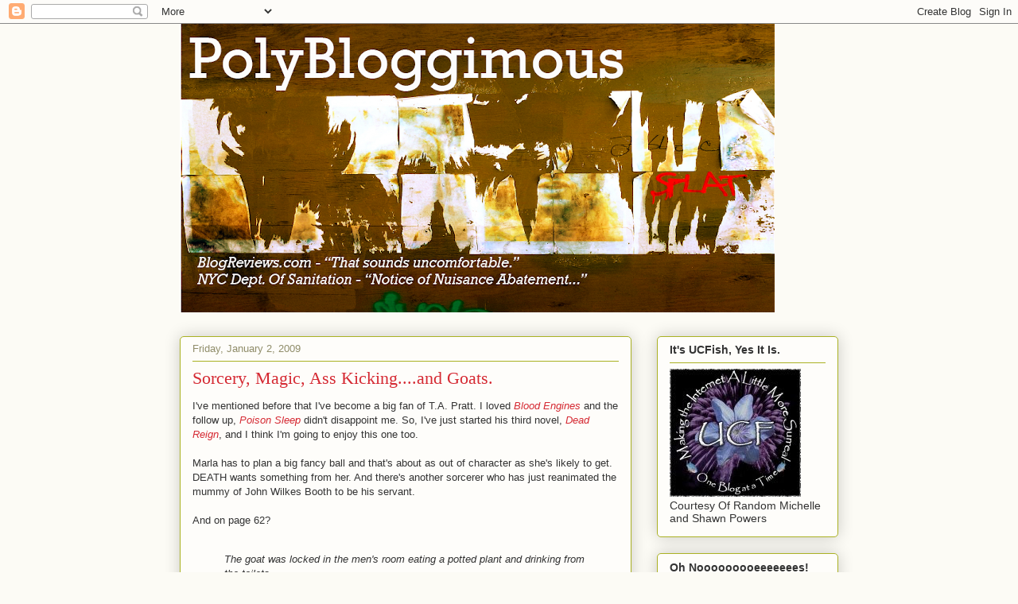

--- FILE ---
content_type: text/html; charset=UTF-8
request_url: http://www.polybloggimous.com/2009/01/sorcery-magic-ass-kickingand-goats.html
body_size: 20110
content:
<!DOCTYPE html>
<html class='v2' dir='ltr' lang='en'>
<head>
<link href='https://www.blogger.com/static/v1/widgets/4128112664-css_bundle_v2.css' rel='stylesheet' type='text/css'/>
<meta content='width=1100' name='viewport'/>
<meta content='text/html; charset=UTF-8' http-equiv='Content-Type'/>
<meta content='blogger' name='generator'/>
<link href='http://www.polybloggimous.com/favicon.ico' rel='icon' type='image/x-icon'/>
<link href='http://www.polybloggimous.com/2009/01/sorcery-magic-ass-kickingand-goats.html' rel='canonical'/>
<link rel="alternate" type="application/atom+xml" title="Polybloggimous - Atom" href="http://www.polybloggimous.com/feeds/posts/default" />
<link rel="alternate" type="application/rss+xml" title="Polybloggimous - RSS" href="http://www.polybloggimous.com/feeds/posts/default?alt=rss" />
<link rel="service.post" type="application/atom+xml" title="Polybloggimous - Atom" href="https://www.blogger.com/feeds/745748859173296736/posts/default" />

<link rel="alternate" type="application/atom+xml" title="Polybloggimous - Atom" href="http://www.polybloggimous.com/feeds/3831901559860116698/comments/default" />
<!--Can't find substitution for tag [blog.ieCssRetrofitLinks]-->
<meta content='http://www.polybloggimous.com/2009/01/sorcery-magic-ass-kickingand-goats.html' property='og:url'/>
<meta content='Sorcery, Magic, Ass Kicking....and Goats.' property='og:title'/>
<meta content='I&#39;ve mentioned before that I&#39;ve become a big fan of T.A. Pratt.  I loved Blood Engines  and the follow up, Poison Sleep   didn&#39;t disappoint ...' property='og:description'/>
<title>Polybloggimous: Sorcery, Magic, Ass Kicking....and Goats.</title>
<style id='page-skin-1' type='text/css'><!--
/*
-----------------------------------------------
Blogger Template Style
Name:     Awesome Inc.
Designer: Tina Chen
URL:      tinachen.org
----------------------------------------------- */
/* Content
----------------------------------------------- */
body {
font: normal normal 13px Arial, Tahoma, Helvetica, FreeSans, sans-serif;
color: #333333;
background: #fcfbf5 none repeat scroll top left;
}
html body .content-outer {
min-width: 0;
max-width: 100%;
width: 100%;
}
a:link {
text-decoration: none;
color: #d52a33;
}
a:visited {
text-decoration: none;
color: #7d181e;
}
a:hover {
text-decoration: underline;
color: #d52a33;
}
.body-fauxcolumn-outer .cap-top {
position: absolute;
z-index: 1;
height: 276px;
width: 100%;
background: transparent none repeat-x scroll top left;
_background-image: none;
}
/* Columns
----------------------------------------------- */
.content-inner {
padding: 0;
}
.header-inner .section {
margin: 0 16px;
}
.tabs-inner .section {
margin: 0 16px;
}
.main-inner {
padding-top: 30px;
}
.main-inner .column-center-inner,
.main-inner .column-left-inner,
.main-inner .column-right-inner {
padding: 0 5px;
}
*+html body .main-inner .column-center-inner {
margin-top: -30px;
}
#layout .main-inner .column-center-inner {
margin-top: 0;
}
/* Header
----------------------------------------------- */
.header-outer {
margin: 0 0 0 0;
background: transparent none repeat scroll 0 0;
}
.Header h1 {
font: normal normal 48px Georgia, Utopia, 'Palatino Linotype', Palatino, serif;
color: #333333;
text-shadow: 0 0 -1px #000000;
}
.Header h1 a {
color: #333333;
}
.Header .description {
font: normal normal 20px Georgia, Utopia, 'Palatino Linotype', Palatino, serif;
color: #908d6a;
}
.header-inner .Header .titlewrapper,
.header-inner .Header .descriptionwrapper {
padding-left: 0;
padding-right: 0;
margin-bottom: 0;
}
.header-inner .Header .titlewrapper {
padding-top: 22px;
}
/* Tabs
----------------------------------------------- */
.tabs-outer {
overflow: hidden;
position: relative;
background: #b3ca88 url(http://www.blogblog.com/1kt/awesomeinc/tabs_gradient_light.png) repeat scroll 0 0;
}
#layout .tabs-outer {
overflow: visible;
}
.tabs-cap-top, .tabs-cap-bottom {
position: absolute;
width: 100%;
border-top: 1px solid #908d6a;
}
.tabs-cap-bottom {
bottom: 0;
}
.tabs-inner .widget li a {
display: inline-block;
margin: 0;
padding: .6em 1.5em;
font: normal normal 13px Arial, Tahoma, Helvetica, FreeSans, sans-serif;
color: #333333;
border-top: 1px solid #908d6a;
border-bottom: 1px solid #908d6a;
border-left: 1px solid #908d6a;
height: 16px;
line-height: 16px;
}
.tabs-inner .widget li:last-child a {
border-right: 1px solid #908d6a;
}
.tabs-inner .widget li.selected a, .tabs-inner .widget li a:hover {
background: #63704b url(http://www.blogblog.com/1kt/awesomeinc/tabs_gradient_light.png) repeat-x scroll 0 -100px;
color: #ffffff;
}
/* Headings
----------------------------------------------- */
h2 {
font: normal bold 14px Arial, Tahoma, Helvetica, FreeSans, sans-serif;
color: #333333;
}
/* Widgets
----------------------------------------------- */
.main-inner .section {
margin: 0 27px;
padding: 0;
}
.main-inner .column-left-outer,
.main-inner .column-right-outer {
margin-top: 0;
}
#layout .main-inner .column-left-outer,
#layout .main-inner .column-right-outer {
margin-top: 0;
}
.main-inner .column-left-inner,
.main-inner .column-right-inner {
background: transparent none repeat 0 0;
-moz-box-shadow: 0 0 0 rgba(0, 0, 0, .2);
-webkit-box-shadow: 0 0 0 rgba(0, 0, 0, .2);
-goog-ms-box-shadow: 0 0 0 rgba(0, 0, 0, .2);
box-shadow: 0 0 0 rgba(0, 0, 0, .2);
-moz-border-radius: 5px;
-webkit-border-radius: 5px;
-goog-ms-border-radius: 5px;
border-radius: 5px;
}
#layout .main-inner .column-left-inner,
#layout .main-inner .column-right-inner {
margin-top: 0;
}
.sidebar .widget {
font: normal normal 14px Arial, Tahoma, Helvetica, FreeSans, sans-serif;
color: #333333;
}
.sidebar .widget a:link {
color: #d52a33;
}
.sidebar .widget a:visited {
color: #7d181e;
}
.sidebar .widget a:hover {
color: #d52a33;
}
.sidebar .widget h2 {
text-shadow: 0 0 -1px #000000;
}
.main-inner .widget {
background-color: #fefdfa;
border: 1px solid #aab123;
padding: 0 15px 15px;
margin: 20px -16px;
-moz-box-shadow: 0 0 20px rgba(0, 0, 0, .2);
-webkit-box-shadow: 0 0 20px rgba(0, 0, 0, .2);
-goog-ms-box-shadow: 0 0 20px rgba(0, 0, 0, .2);
box-shadow: 0 0 20px rgba(0, 0, 0, .2);
-moz-border-radius: 5px;
-webkit-border-radius: 5px;
-goog-ms-border-radius: 5px;
border-radius: 5px;
}
.main-inner .widget h2 {
margin: 0 -0;
padding: .6em 0 .5em;
border-bottom: 1px solid transparent;
}
.footer-inner .widget h2 {
padding: 0 0 .4em;
border-bottom: 1px solid transparent;
}
.main-inner .widget h2 + div, .footer-inner .widget h2 + div {
border-top: 1px solid #aab123;
padding-top: 8px;
}
.main-inner .widget .widget-content {
margin: 0 -0;
padding: 7px 0 0;
}
.main-inner .widget ul, .main-inner .widget #ArchiveList ul.flat {
margin: -8px -15px 0;
padding: 0;
list-style: none;
}
.main-inner .widget #ArchiveList {
margin: -8px 0 0;
}
.main-inner .widget ul li, .main-inner .widget #ArchiveList ul.flat li {
padding: .5em 15px;
text-indent: 0;
color: #666666;
border-top: 0 solid #aab123;
border-bottom: 1px solid transparent;
}
.main-inner .widget #ArchiveList ul li {
padding-top: .25em;
padding-bottom: .25em;
}
.main-inner .widget ul li:first-child, .main-inner .widget #ArchiveList ul.flat li:first-child {
border-top: none;
}
.main-inner .widget ul li:last-child, .main-inner .widget #ArchiveList ul.flat li:last-child {
border-bottom: none;
}
.post-body {
position: relative;
}
.main-inner .widget .post-body ul {
padding: 0 2.5em;
margin: .5em 0;
list-style: disc;
}
.main-inner .widget .post-body ul li {
padding: 0.25em 0;
margin-bottom: .25em;
color: #333333;
border: none;
}
.footer-inner .widget ul {
padding: 0;
list-style: none;
}
.widget .zippy {
color: #666666;
}
/* Posts
----------------------------------------------- */
body .main-inner .Blog {
padding: 0;
margin-bottom: 1em;
background-color: transparent;
border: none;
-moz-box-shadow: 0 0 0 rgba(0, 0, 0, 0);
-webkit-box-shadow: 0 0 0 rgba(0, 0, 0, 0);
-goog-ms-box-shadow: 0 0 0 rgba(0, 0, 0, 0);
box-shadow: 0 0 0 rgba(0, 0, 0, 0);
}
.main-inner .section:last-child .Blog:last-child {
padding: 0;
margin-bottom: 1em;
}
.main-inner .widget h2.date-header {
margin: 0 -15px 1px;
padding: 0 0 0 0;
font: normal normal 13px Arial, Tahoma, Helvetica, FreeSans, sans-serif;
color: #908d6a;
background: transparent none no-repeat scroll top left;
border-top: 0 solid #aab123;
border-bottom: 1px solid transparent;
-moz-border-radius-topleft: 0;
-moz-border-radius-topright: 0;
-webkit-border-top-left-radius: 0;
-webkit-border-top-right-radius: 0;
border-top-left-radius: 0;
border-top-right-radius: 0;
position: static;
bottom: 100%;
right: 15px;
text-shadow: 0 0 -1px #000000;
}
.main-inner .widget h2.date-header span {
font: normal normal 13px Arial, Tahoma, Helvetica, FreeSans, sans-serif;
display: block;
padding: .5em 15px;
border-left: 0 solid #aab123;
border-right: 0 solid #aab123;
}
.date-outer {
position: relative;
margin: 30px 0 20px;
padding: 0 15px;
background-color: #fefdfa;
border: 1px solid #aab123;
-moz-box-shadow: 0 0 20px rgba(0, 0, 0, .2);
-webkit-box-shadow: 0 0 20px rgba(0, 0, 0, .2);
-goog-ms-box-shadow: 0 0 20px rgba(0, 0, 0, .2);
box-shadow: 0 0 20px rgba(0, 0, 0, .2);
-moz-border-radius: 5px;
-webkit-border-radius: 5px;
-goog-ms-border-radius: 5px;
border-radius: 5px;
}
.date-outer:first-child {
margin-top: 0;
}
.date-outer:last-child {
margin-bottom: 20px;
-moz-border-radius-bottomleft: 5px;
-moz-border-radius-bottomright: 5px;
-webkit-border-bottom-left-radius: 5px;
-webkit-border-bottom-right-radius: 5px;
-goog-ms-border-bottom-left-radius: 5px;
-goog-ms-border-bottom-right-radius: 5px;
border-bottom-left-radius: 5px;
border-bottom-right-radius: 5px;
}
.date-posts {
margin: 0 -0;
padding: 0 0;
clear: both;
}
.post-outer, .inline-ad {
border-top: 1px solid #aab123;
margin: 0 -0;
padding: 15px 0;
}
.post-outer {
padding-bottom: 10px;
}
.post-outer:first-child {
padding-top: 0;
border-top: none;
}
.post-outer:last-child, .inline-ad:last-child {
border-bottom: none;
}
.post-body {
position: relative;
}
.post-body img {
padding: 8px;
background: #ffffff;
border: 1px solid #cccccc;
-moz-box-shadow: 0 0 20px rgba(0, 0, 0, .2);
-webkit-box-shadow: 0 0 20px rgba(0, 0, 0, .2);
box-shadow: 0 0 20px rgba(0, 0, 0, .2);
-moz-border-radius: 5px;
-webkit-border-radius: 5px;
border-radius: 5px;
}
h3.post-title, h4 {
font: normal normal 22px Georgia, Utopia, 'Palatino Linotype', Palatino, serif;
color: #d52a33;
}
h3.post-title a {
font: normal normal 22px Georgia, Utopia, 'Palatino Linotype', Palatino, serif;
color: #d52a33;
}
h3.post-title a:hover {
color: #d52a33;
text-decoration: underline;
}
.post-header {
margin: 0 0 1em;
}
.post-body {
line-height: 1.4;
}
.post-outer h2 {
color: #333333;
}
.post-footer {
margin: 1.5em 0 0;
}
#blog-pager {
padding: 15px;
font-size: 120%;
background-color: #fefdfa;
border: 1px solid #aab123;
-moz-box-shadow: 0 0 20px rgba(0, 0, 0, .2);
-webkit-box-shadow: 0 0 20px rgba(0, 0, 0, .2);
-goog-ms-box-shadow: 0 0 20px rgba(0, 0, 0, .2);
box-shadow: 0 0 20px rgba(0, 0, 0, .2);
-moz-border-radius: 5px;
-webkit-border-radius: 5px;
-goog-ms-border-radius: 5px;
border-radius: 5px;
-moz-border-radius-topleft: 5px;
-moz-border-radius-topright: 5px;
-webkit-border-top-left-radius: 5px;
-webkit-border-top-right-radius: 5px;
-goog-ms-border-top-left-radius: 5px;
-goog-ms-border-top-right-radius: 5px;
border-top-left-radius: 5px;
border-top-right-radius-topright: 5px;
margin-top: 1em;
}
.blog-feeds, .post-feeds {
margin: 1em 0;
text-align: center;
color: #333333;
}
.blog-feeds a, .post-feeds a {
color: #d52a33;
}
.blog-feeds a:visited, .post-feeds a:visited {
color: #7d181e;
}
.blog-feeds a:hover, .post-feeds a:hover {
color: #d52a33;
}
.post-outer .comments {
margin-top: 2em;
}
/* Comments
----------------------------------------------- */
.comments .comments-content .icon.blog-author {
background-repeat: no-repeat;
background-image: url([data-uri]);
}
.comments .comments-content .loadmore a {
border-top: 1px solid #908d6a;
border-bottom: 1px solid #908d6a;
}
.comments .continue {
border-top: 2px solid #908d6a;
}
/* Footer
----------------------------------------------- */
.footer-outer {
margin: -20px 0 -1px;
padding: 20px 0 0;
color: #333333;
overflow: hidden;
}
.footer-fauxborder-left {
border-top: 1px solid #aab123;
background: #fefdfa none repeat scroll 0 0;
-moz-box-shadow: 0 0 20px rgba(0, 0, 0, .2);
-webkit-box-shadow: 0 0 20px rgba(0, 0, 0, .2);
-goog-ms-box-shadow: 0 0 20px rgba(0, 0, 0, .2);
box-shadow: 0 0 20px rgba(0, 0, 0, .2);
margin: 0 -20px;
}
/* Mobile
----------------------------------------------- */
body.mobile {
background-size: auto;
}
.mobile .body-fauxcolumn-outer {
background: transparent none repeat scroll top left;
}
*+html body.mobile .main-inner .column-center-inner {
margin-top: 0;
}
.mobile .main-inner .widget {
padding: 0 0 15px;
}
.mobile .main-inner .widget h2 + div,
.mobile .footer-inner .widget h2 + div {
border-top: none;
padding-top: 0;
}
.mobile .footer-inner .widget h2 {
padding: 0.5em 0;
border-bottom: none;
}
.mobile .main-inner .widget .widget-content {
margin: 0;
padding: 7px 0 0;
}
.mobile .main-inner .widget ul,
.mobile .main-inner .widget #ArchiveList ul.flat {
margin: 0 -15px 0;
}
.mobile .main-inner .widget h2.date-header {
right: 0;
}
.mobile .date-header span {
padding: 0.4em 0;
}
.mobile .date-outer:first-child {
margin-bottom: 0;
border: 1px solid #aab123;
-moz-border-radius-topleft: 5px;
-moz-border-radius-topright: 5px;
-webkit-border-top-left-radius: 5px;
-webkit-border-top-right-radius: 5px;
-goog-ms-border-top-left-radius: 5px;
-goog-ms-border-top-right-radius: 5px;
border-top-left-radius: 5px;
border-top-right-radius: 5px;
}
.mobile .date-outer {
border-color: #aab123;
border-width: 0 1px 1px;
}
.mobile .date-outer:last-child {
margin-bottom: 0;
}
.mobile .main-inner {
padding: 0;
}
.mobile .header-inner .section {
margin: 0;
}
.mobile .post-outer, .mobile .inline-ad {
padding: 5px 0;
}
.mobile .tabs-inner .section {
margin: 0 10px;
}
.mobile .main-inner .widget h2 {
margin: 0;
padding: 0;
}
.mobile .main-inner .widget h2.date-header span {
padding: 0;
}
.mobile .main-inner .widget .widget-content {
margin: 0;
padding: 7px 0 0;
}
.mobile #blog-pager {
border: 1px solid transparent;
background: #fefdfa none repeat scroll 0 0;
}
.mobile .main-inner .column-left-inner,
.mobile .main-inner .column-right-inner {
background: transparent none repeat 0 0;
-moz-box-shadow: none;
-webkit-box-shadow: none;
-goog-ms-box-shadow: none;
box-shadow: none;
}
.mobile .date-posts {
margin: 0;
padding: 0;
}
.mobile .footer-fauxborder-left {
margin: 0;
border-top: inherit;
}
.mobile .main-inner .section:last-child .Blog:last-child {
margin-bottom: 0;
}
.mobile-index-contents {
color: #333333;
}
.mobile .mobile-link-button {
background: #d52a33 url(http://www.blogblog.com/1kt/awesomeinc/tabs_gradient_light.png) repeat scroll 0 0;
}
.mobile-link-button a:link, .mobile-link-button a:visited {
color: #ffffff;
}
.mobile .tabs-inner .PageList .widget-content {
background: transparent;
border-top: 1px solid;
border-color: #908d6a;
color: #333333;
}
.mobile .tabs-inner .PageList .widget-content .pagelist-arrow {
border-left: 1px solid #908d6a;
}

--></style>
<style id='template-skin-1' type='text/css'><!--
body {
min-width: 860px;
}
.content-outer, .content-fauxcolumn-outer, .region-inner {
min-width: 860px;
max-width: 860px;
_width: 860px;
}
.main-inner .columns {
padding-left: 0px;
padding-right: 260px;
}
.main-inner .fauxcolumn-center-outer {
left: 0px;
right: 260px;
/* IE6 does not respect left and right together */
_width: expression(this.parentNode.offsetWidth -
parseInt("0px") -
parseInt("260px") + 'px');
}
.main-inner .fauxcolumn-left-outer {
width: 0px;
}
.main-inner .fauxcolumn-right-outer {
width: 260px;
}
.main-inner .column-left-outer {
width: 0px;
right: 100%;
margin-left: -0px;
}
.main-inner .column-right-outer {
width: 260px;
margin-right: -260px;
}
#layout {
min-width: 0;
}
#layout .content-outer {
min-width: 0;
width: 800px;
}
#layout .region-inner {
min-width: 0;
width: auto;
}
body#layout div.add_widget {
padding: 8px;
}
body#layout div.add_widget a {
margin-left: 32px;
}
--></style>
<link href='https://www.blogger.com/dyn-css/authorization.css?targetBlogID=745748859173296736&amp;zx=df287069-7d2e-4cfb-91c7-9e749d21739d' media='none' onload='if(media!=&#39;all&#39;)media=&#39;all&#39;' rel='stylesheet'/><noscript><link href='https://www.blogger.com/dyn-css/authorization.css?targetBlogID=745748859173296736&amp;zx=df287069-7d2e-4cfb-91c7-9e749d21739d' rel='stylesheet'/></noscript>
<meta name='google-adsense-platform-account' content='ca-host-pub-1556223355139109'/>
<meta name='google-adsense-platform-domain' content='blogspot.com'/>

</head>
<body class='loading variant-renewable'>
<div class='navbar section' id='navbar' name='Navbar'><div class='widget Navbar' data-version='1' id='Navbar1'><script type="text/javascript">
    function setAttributeOnload(object, attribute, val) {
      if(window.addEventListener) {
        window.addEventListener('load',
          function(){ object[attribute] = val; }, false);
      } else {
        window.attachEvent('onload', function(){ object[attribute] = val; });
      }
    }
  </script>
<div id="navbar-iframe-container"></div>
<script type="text/javascript" src="https://apis.google.com/js/platform.js"></script>
<script type="text/javascript">
      gapi.load("gapi.iframes:gapi.iframes.style.bubble", function() {
        if (gapi.iframes && gapi.iframes.getContext) {
          gapi.iframes.getContext().openChild({
              url: 'https://www.blogger.com/navbar/745748859173296736?po\x3d3831901559860116698\x26origin\x3dhttp://www.polybloggimous.com',
              where: document.getElementById("navbar-iframe-container"),
              id: "navbar-iframe"
          });
        }
      });
    </script><script type="text/javascript">
(function() {
var script = document.createElement('script');
script.type = 'text/javascript';
script.src = '//pagead2.googlesyndication.com/pagead/js/google_top_exp.js';
var head = document.getElementsByTagName('head')[0];
if (head) {
head.appendChild(script);
}})();
</script>
</div></div>
<div class='body-fauxcolumns'>
<div class='fauxcolumn-outer body-fauxcolumn-outer'>
<div class='cap-top'>
<div class='cap-left'></div>
<div class='cap-right'></div>
</div>
<div class='fauxborder-left'>
<div class='fauxborder-right'></div>
<div class='fauxcolumn-inner'>
</div>
</div>
<div class='cap-bottom'>
<div class='cap-left'></div>
<div class='cap-right'></div>
</div>
</div>
</div>
<div class='content'>
<div class='content-fauxcolumns'>
<div class='fauxcolumn-outer content-fauxcolumn-outer'>
<div class='cap-top'>
<div class='cap-left'></div>
<div class='cap-right'></div>
</div>
<div class='fauxborder-left'>
<div class='fauxborder-right'></div>
<div class='fauxcolumn-inner'>
</div>
</div>
<div class='cap-bottom'>
<div class='cap-left'></div>
<div class='cap-right'></div>
</div>
</div>
</div>
<div class='content-outer'>
<div class='content-cap-top cap-top'>
<div class='cap-left'></div>
<div class='cap-right'></div>
</div>
<div class='fauxborder-left content-fauxborder-left'>
<div class='fauxborder-right content-fauxborder-right'></div>
<div class='content-inner'>
<header>
<div class='header-outer'>
<div class='header-cap-top cap-top'>
<div class='cap-left'></div>
<div class='cap-right'></div>
</div>
<div class='fauxborder-left header-fauxborder-left'>
<div class='fauxborder-right header-fauxborder-right'></div>
<div class='region-inner header-inner'>
<div class='header section' id='header' name='Header'><div class='widget Header' data-version='1' id='Header1'>
<div id='header-inner'>
<a href='http://www.polybloggimous.com/' style='display: block'>
<img alt='Polybloggimous' height='363px; ' id='Header1_headerimg' src='https://blogger.googleusercontent.com/img/b/R29vZ2xl/AVvXsEj_FWUxVrGExuFFp5H73ruxC4rgvNlo4Z193-cMFTixAWj0r4JAhPZ0WLufovzQu6b7eYmgQ4wYAXSCuFbr_ydXOkleSr6PX-muwwx67eQSfCQe7iljnt9eFLlY0cy8sUM-2jgbM3-tfftz/s748/GrafittiBannerColored.png' style='display: block' width='748px; '/>
</a>
</div>
</div></div>
</div>
</div>
<div class='header-cap-bottom cap-bottom'>
<div class='cap-left'></div>
<div class='cap-right'></div>
</div>
</div>
</header>
<div class='tabs-outer'>
<div class='tabs-cap-top cap-top'>
<div class='cap-left'></div>
<div class='cap-right'></div>
</div>
<div class='fauxborder-left tabs-fauxborder-left'>
<div class='fauxborder-right tabs-fauxborder-right'></div>
<div class='region-inner tabs-inner'>
<div class='tabs no-items section' id='crosscol' name='Cross-Column'></div>
<div class='tabs no-items section' id='crosscol-overflow' name='Cross-Column 2'></div>
</div>
</div>
<div class='tabs-cap-bottom cap-bottom'>
<div class='cap-left'></div>
<div class='cap-right'></div>
</div>
</div>
<div class='main-outer'>
<div class='main-cap-top cap-top'>
<div class='cap-left'></div>
<div class='cap-right'></div>
</div>
<div class='fauxborder-left main-fauxborder-left'>
<div class='fauxborder-right main-fauxborder-right'></div>
<div class='region-inner main-inner'>
<div class='columns fauxcolumns'>
<div class='fauxcolumn-outer fauxcolumn-center-outer'>
<div class='cap-top'>
<div class='cap-left'></div>
<div class='cap-right'></div>
</div>
<div class='fauxborder-left'>
<div class='fauxborder-right'></div>
<div class='fauxcolumn-inner'>
</div>
</div>
<div class='cap-bottom'>
<div class='cap-left'></div>
<div class='cap-right'></div>
</div>
</div>
<div class='fauxcolumn-outer fauxcolumn-left-outer'>
<div class='cap-top'>
<div class='cap-left'></div>
<div class='cap-right'></div>
</div>
<div class='fauxborder-left'>
<div class='fauxborder-right'></div>
<div class='fauxcolumn-inner'>
</div>
</div>
<div class='cap-bottom'>
<div class='cap-left'></div>
<div class='cap-right'></div>
</div>
</div>
<div class='fauxcolumn-outer fauxcolumn-right-outer'>
<div class='cap-top'>
<div class='cap-left'></div>
<div class='cap-right'></div>
</div>
<div class='fauxborder-left'>
<div class='fauxborder-right'></div>
<div class='fauxcolumn-inner'>
</div>
</div>
<div class='cap-bottom'>
<div class='cap-left'></div>
<div class='cap-right'></div>
</div>
</div>
<!-- corrects IE6 width calculation -->
<div class='columns-inner'>
<div class='column-center-outer'>
<div class='column-center-inner'>
<div class='main section' id='main' name='Main'><div class='widget Blog' data-version='1' id='Blog1'>
<div class='blog-posts hfeed'>

          <div class="date-outer">
        
<h2 class='date-header'><span>Friday, January 2, 2009</span></h2>

          <div class="date-posts">
        
<div class='post-outer'>
<div class='post hentry'>
<a name='3831901559860116698'></a>
<h3 class='post-title entry-title'>
Sorcery, Magic, Ass Kicking....and Goats.
</h3>
<div class='post-header'>
<div class='post-header-line-1'></div>
</div>
<div class='post-body entry-content' id='post-body-3831901559860116698'>
I've mentioned before that I've become a big fan of T.A. Pratt.  I loved <a href="http://polybloggimous.com/2008/03/its-review-my-first-good-one-if-memory.html"><span style="font-style: italic;">Blood Engines</span></a> and the follow up, <span style="font-style: italic;"><a href="http://polybloggimous.com/2008/04/another-review-poison-sleep-by-ta-pratt.html">Poison Sleep</a>  </span>didn't disappoint me. So, I've just started his third novel, <a href="http://www.amazon.com/Dead-Reign-T-Pratt/dp/0553591355/ref=pd_bbs_sr_1?ie=UTF8&amp;s=books&amp;qid=1230955967&amp;sr=8-1"><span style="font-style: italic;">Dead Reign</span></a>, and I think I'm going to enjoy this one too.<br /><br />Marla has to plan a big fancy ball and that's about as out of character as she's likely to get.  DEATH wants something from her.  And there's another sorcerer who has just reanimated the mummy of John Wilkes Booth to be his servant.<br /><br />And on page 62? <br /><br /><blockquote><span style="font-style: italic;">The goat was locked in the men's room eating a potted plant and drinking from the toilets.<br /><br /></span></blockquote><br /><br />Yeah, this one's gonna be good.
<div style='clear: both;'></div>
</div>
<div class='post-footer'>
<div class='post-footer-line post-footer-line-1'><span class='post-author vcard'>
Posted by
<span class='fn'>Nathan</span>
</span>
<span class='post-timestamp'>
at
<a class='timestamp-link' href='http://www.polybloggimous.com/2009/01/sorcery-magic-ass-kickingand-goats.html' rel='bookmark' title='permanent link'><abbr class='published' title='2009-01-02T23:08:00-05:00'>11:08&#8239;PM</abbr></a>
</span>
<span class='post-comment-link'>
</span>
<span class='post-icons'>
<span class='item-action'>
<a href='https://www.blogger.com/email-post/745748859173296736/3831901559860116698' title='Email Post'>
<img alt='' class='icon-action' height='13' src='http://img1.blogblog.com/img/icon18_email.gif' width='18'/>
</a>
</span>
<span class='item-control blog-admin pid-1684224378'>
<a href='https://www.blogger.com/post-edit.g?blogID=745748859173296736&postID=3831901559860116698&from=pencil' title='Edit Post'>
<img alt='' class='icon-action' height='18' src='https://resources.blogblog.com/img/icon18_edit_allbkg.gif' width='18'/>
</a>
</span>
</span>
<span class='post-backlinks post-comment-link'>
</span>
</div>
<div class='post-footer-line post-footer-line-2'><span class='post-labels'>
</span>
</div>
<div class='post-footer-line post-footer-line-3'></div>
</div>
</div>
<div class='comments' id='comments'>
<a name='comments'></a>
<h4>1 comment:</h4>
<div id='Blog1_comments-block-wrapper'>
<dl class='avatar-comment-indent' id='comments-block'>
<dt class='comment-author ' id='c4513182127196152965'>
<a name='c4513182127196152965'></a>
<div class="avatar-image-container avatar-stock"><span dir="ltr"><a href="https://www.blogger.com/profile/00273212686600552771" target="" rel="nofollow" onclick="" class="avatar-hovercard" id="av-4513182127196152965-00273212686600552771"><img src="//www.blogger.com/img/blogger_logo_round_35.png" width="35" height="35" alt="" title="Tom">

</a></span></div>
<a href='https://www.blogger.com/profile/00273212686600552771' rel='nofollow'>Tom</a>
said...
</dt>
<dd class='comment-body' id='Blog1_cmt-4513182127196152965'>
<p>
I read both earlier TA Pratt books, mainly based on your recommendation of Blood Engines, and I enjoyed them both, too.  I guess I'll have to get the third on as well.<BR/><BR/>Thanks for the recommendation!
</p>
</dd>
<dd class='comment-footer'>
<span class='comment-timestamp'>
<a href='http://www.polybloggimous.com/2009/01/sorcery-magic-ass-kickingand-goats.html?showComment=1231538400000#c4513182127196152965' title='comment permalink'>
January 9, 2009 at 5:00&#8239;PM
</a>
<span class='item-control blog-admin pid-473467716'>
<a class='comment-delete' href='https://www.blogger.com/comment/delete/745748859173296736/4513182127196152965' title='Delete Comment'>
<img src='https://resources.blogblog.com/img/icon_delete13.gif'/>
</a>
</span>
</span>
</dd>
</dl>
</div>
<p class='comment-footer'>
<a href='https://www.blogger.com/comment/fullpage/post/745748859173296736/3831901559860116698' onclick=''>Post a Comment</a>
</p>
</div>
</div>

        </div></div>
      
</div>
<div class='blog-pager' id='blog-pager'>
<span id='blog-pager-newer-link'>
<a class='blog-pager-newer-link' href='http://www.polybloggimous.com/2009/01/new-years-resolutionever-so-slightly.html' id='Blog1_blog-pager-newer-link' title='Newer Post'>Newer Post</a>
</span>
<span id='blog-pager-older-link'>
<a class='blog-pager-older-link' href='http://www.polybloggimous.com/2009/01/nathan-comes-through-with-goodsfinally.html' id='Blog1_blog-pager-older-link' title='Older Post'>Older Post</a>
</span>
<a class='home-link' href='http://www.polybloggimous.com/'>Home</a>
</div>
<div class='clear'></div>
<div class='post-feeds'>
<div class='feed-links'>
Subscribe to:
<a class='feed-link' href='http://www.polybloggimous.com/feeds/3831901559860116698/comments/default' target='_blank' type='application/atom+xml'>Post Comments (Atom)</a>
</div>
</div>
</div></div>
</div>
</div>
<div class='column-left-outer'>
<div class='column-left-inner'>
<aside>
</aside>
</div>
</div>
<div class='column-right-outer'>
<div class='column-right-inner'>
<aside>
<div class='sidebar section' id='sidebar-right-1'><div class='widget Image' data-version='1' id='Image1'>
<h2>It's UCFish, Yes It Is.</h2>
<div class='widget-content'>
<a href='http://www.ucfers.com/'>
<img alt='It&#39;s UCFish, Yes It Is.' height='161' id='Image1_img' src='https://blogger.googleusercontent.com/img/b/R29vZ2xl/AVvXsEiEBjwepKlgEzbzrxKxXJrSrd8-0KMQyYwRxYMFp8XSr0oCmlSgk1cHawnFX_Rv0V1b6kI_24M5dKTsgsAYw51C06S1CNEg7hQX-sd1Kc6iZmTPft8PZx2aDhptX-Lq7dVrYjyz4RI4I4s/s220/2587250551_97b2c18040.jpg' width='165'/>
</a>
<br/>
<span class='caption'>Courtesy Of Random Michelle and Shawn Powers</span>
</div>
<div class='clear'></div>
</div><div class='widget Image' data-version='1' id='Image2'>
<h2>Oh Nooooooooeeeeeees!</h2>
<div class='widget-content'>
<a href='http://www.lhcfacts.org/?p=85#comments'>
<img alt='Oh Nooooooooeeeeeees!' height='150' id='Image2_img' src='https://blogger.googleusercontent.com/img/b/R29vZ2xl/AVvXsEivisF_z41PIP4v2fUHSu9YaIYQ7JfQKvzErHIVoh3GQqfiKleBkJKuz_L3DBD5f4DQRoxfi_Q4U5_6q_wWKqVl6lrwnJuhVUa40glR3t8guwFwppYK7LVs09l4KG3BVx3cKFicb4IbslY/s226/file.jpg' width='150'/>
</a>
<br/>
<span class='caption'>They're onto us.</span>
</div>
<div class='clear'></div>
</div><div class='widget Profile' data-version='1' id='Profile1'>
<h2>About Me</h2>
<div class='widget-content'>
<a href='https://www.blogger.com/profile/00648438549121320566'><img alt='My photo' class='profile-img' height='80' src='//1.bp.blogspot.com/_my7ZnBE-2Ao/S4Hi_oG7dWI/AAAAAAAACtY/jsOvbpEWsSc/S220-s80/Picture+2.png' width='70'/></a>
<dl class='profile-datablock'>
<dt class='profile-data'>
<a class='profile-name-link g-profile' href='https://www.blogger.com/profile/00648438549121320566' rel='author' style='background-image: url(//www.blogger.com/img/logo-16.png);'>
Nathan
</a>
</dt>
<dd class='profile-data'>Brooklyn, US-NY</dd>
<dd class='profile-textblock'>I make my living as a Location Manager on movies and TV shows. Sometimes I write about that. Mostly I write about whatever I feel like at the moment.

I'd say the blog is <em>eclectic</em>, but that would be a lie.  It's just a manifestation of my Attention Deficit Disorder.</dd>
</dl>
<a class='profile-link' href='https://www.blogger.com/profile/00648438549121320566' rel='author'>View my complete profile</a>
<div class='clear'></div>
</div>
</div><div class='widget Feed' data-version='1' id='Feed1'>
<h2>Hush! The Grownups Are Talking...</h2>
<div class='widget-content' id='Feed1_feedItemListDisplay'>
<span style='filter: alpha(25); opacity: 0.25;'>
<a href='http://nathansmusings.blogspot.com/feeds/comments/default'>Loading...</a>
</span>
</div>
<div class='clear'></div>
</div><div class='widget BlogList' data-version='1' id='BlogList1'>
<h2 class='title'>Bloggity, Blog, Blog, Blog.</h2>
<div class='widget-content'>
<div class='blog-list-container' id='BlogList1_container'>
<ul id='BlogList1_blogs'>
<li style='display: block;'>
<div class='blog-icon'>
<img data-lateloadsrc='https://lh3.googleusercontent.com/blogger_img_proxy/AEn0k_ubtiRaAp9jfez7abcDWCrXkoqtX068wtaFfmWZ3NK24JGsqRVXDZrRJaiWw8I8QhVQ-C9moSOVVxHYnO-7IbEuXUV35o9V_iLP=s16-w16-h16' height='16' width='16'/>
</div>
<div class='blog-content'>
<div class='blog-title'>
<a href='https://whatever.scalzi.com' target='_blank'>
Whatever</a>
</div>
<div class='item-content'>
<span class='item-title'>
<a href='https://whatever.scalzi.com/2025/11/15/small-business-saturday-face-by-kelsi/' target='_blank'>
Small Business Saturday: Face By Kelsi
</a>
</span>
<div class='item-time'>
20 hours ago
</div>
</div>
</div>
<div style='clear: both;'></div>
</li>
<li style='display: block;'>
<div class='blog-icon'>
<img data-lateloadsrc='https://lh3.googleusercontent.com/blogger_img_proxy/AEn0k_ub3OyrdKx8CmsLRHWkaUuf2oY2sIL8fO4ebQjfbhs7SU5vI1O7lQ1X3q2jPxoYDwjx-NutV48mwAbnBT3bX9ia01D0RTeZlF5Y2racg5W4aYAs_8M=s16-w16-h16' height='16' width='16'/>
</div>
<div class='blog-content'>
<div class='blog-title'>
<a href='https://4quarters10dimes.blogspot.com/' target='_blank'>
4 Quarters, 10 Dimes</a>
</div>
<div class='item-content'>
<span class='item-title'>
<a href='https://4quarters10dimes.blogspot.com/2025/11/the-further-adventures-of-lauren-sweden.html' target='_blank'>
The Further Adventures of Lauren - Sweden and Turkey
</a>
</span>
<div class='item-time'>
23 hours ago
</div>
</div>
</div>
<div style='clear: both;'></div>
</li>
<li style='display: block;'>
<div class='blog-icon'>
<img data-lateloadsrc='https://lh3.googleusercontent.com/blogger_img_proxy/AEn0k_vyNQFQq1MzMlbeXMt3rH4aShs6XH0HAMQ0XuOsgto3SUyg56oSwtOt3tbUfXf7PpA24Gf2XwGjIQS3yD-0kywzYfE88L50h5cVsguAogy--1dQDTpR=s16-w16-h16' height='16' width='16'/>
</div>
<div class='blog-content'>
<div class='blog-title'>
<a href='https://ephemeralnewyork.wordpress.com' target='_blank'>
Ephemeral New York</a>
</div>
<div class='item-content'>
<span class='item-title'>
<a href='https://ephemeralnewyork.wordpress.com/2025/11/10/the-art-deco-beauty-of-bloomingdales-59th-street-streamlined-and-stylized-elevators/' target='_blank'>
The Art Deco beauty of Bloomingdale&#8217;s 59th Street streamlined and stylized 
elevators
</a>
</span>
<div class='item-time'>
6 days ago
</div>
</div>
</div>
<div style='clear: both;'></div>
</li>
<li style='display: block;'>
<div class='blog-icon'>
<img data-lateloadsrc='https://lh3.googleusercontent.com/blogger_img_proxy/AEn0k_sYIUJrn3wwqvKpMBVbPE7gO9KXkuNATxce2oZN8aU8RkRVtIYrUrClx1vaCm6ER-y76mbxyGz-u-Mih8WU44Aa8g=s16-w16-h16' height='16' width='16'/>
</div>
<div class='blog-content'>
<div class='blog-title'>
<a href='https://burlaki.com/blog' target='_blank'>
Burlaki [back] on the Hudson</a>
</div>
<div class='item-content'>
<span class='item-title'>
<a href='https://burlaki.com/blog/2025/11/08/favorite-shot-of-a-favorite-place-bryggen/' target='_blank'>
Favorite shot of a favorite place: Bryggen
</a>
</span>
<div class='item-time'>
1 week ago
</div>
</div>
</div>
<div style='clear: both;'></div>
</li>
<li style='display: block;'>
<div class='blog-icon'>
<img data-lateloadsrc='https://lh3.googleusercontent.com/blogger_img_proxy/AEn0k_uHpelB986KTAuR-fPXIWH1MfZeowFTcRkFxAKPgdqiRwdiMtWhzidFA0jgEA-cZTHC7PmEZw-UmjRUHAM9B7zZXv8=s16-w16-h16' height='16' width='16'/>
</div>
<div class='blog-content'>
<div class='blog-title'>
<a href='https://klishis.com/notreally' target='_blank'>
Random (but not really)</a>
</div>
<div class='item-content'>
<span class='item-title'>
<a href='https://klishis.com/notreally/archives/19329' target='_blank'>
October Travels: Historic Ships and Also SCIENCE
</a>
</span>
<div class='item-time'>
1 week ago
</div>
</div>
</div>
<div style='clear: both;'></div>
</li>
<li style='display: none;'>
<div class='blog-icon'>
<img data-lateloadsrc='https://lh3.googleusercontent.com/blogger_img_proxy/AEn0k_tykdKRpYZhOsrOY7joiF3G53VBmS2bsuas54BEpY_9rc13OryTeq1aIfejZlKMAlaW1QyQKknZ3RbvsDzWbxp_z2islJCO8eVtoy49wuAScnSo=s16-w16-h16' height='16' width='16'/>
</div>
<div class='blog-content'>
<div class='blog-title'>
<a href='http://hollywoodjuicer.blogspot.com/' target='_blank'>
Blood, Sweat, and Tedium: Confessions of a Hollywood Juicer</a>
</div>
<div class='item-content'>
<span class='item-title'>
<a href='http://hollywoodjuicer.blogspot.com/2025/07/blog-post.html' target='_blank'>
</a>
</span>
<div class='item-time'>
4 months ago
</div>
</div>
</div>
<div style='clear: both;'></div>
</li>
<li style='display: none;'>
<div class='blog-icon'>
<img data-lateloadsrc='https://lh3.googleusercontent.com/blogger_img_proxy/AEn0k_u7rvKhbjylp7WWb5Vj3w8YT7vdVA5nLbxiMzXn4aNqiWoSLmdCNzhFGlMkUggHJ5IimTButFPcE_ild4GIF29Ch1Z-aJKdwwjYItOZwnYxAqLjM70=s16-w16-h16' height='16' width='16'/>
</div>
<div class='blog-content'>
<div class='blog-title'>
<a href='http://publicstoragespace.blogspot.com/' target='_blank'>
Anne's Public Storage Space</a>
</div>
<div class='item-content'>
<span class='item-title'>
<a href='http://publicstoragespace.blogspot.com/2025/02/domesticated.html' target='_blank'>
Domesticated?
</a>
</span>
<div class='item-time'>
8 months ago
</div>
</div>
</div>
<div style='clear: both;'></div>
</li>
<li style='display: none;'>
<div class='blog-icon'>
<img data-lateloadsrc='https://lh3.googleusercontent.com/blogger_img_proxy/AEn0k_sDG8BP4Y5IGAwIJQ1FqE8umJnsbYrAmWU20FARrDvSCHtzYyFXPIYgc75k8uVDRzuwRGkAB66FNXFJSGUshPG7wAD2JNRRc_UNwmB8Vv2OJyuQXa714QZB9vY=s16-w16-h16' height='16' width='16'/>
</div>
<div class='blog-content'>
<div class='blog-title'>
<a href='https://www.anonymousproductionassistant.com' target='_blank'>
The Anonymous Production Assistant's Blog</a>
</div>
<div class='item-content'>
<span class='item-title'>
<a href='https://www.anonymousproductionassistant.com/2024/12/11/tapa-is-moving-to-substack/' target='_blank'>
TAPA is Moving to Substack
</a>
</span>
<div class='item-time'>
11 months ago
</div>
</div>
</div>
<div style='clear: both;'></div>
</li>
<li style='display: none;'>
<div class='blog-icon'>
<img data-lateloadsrc='https://lh3.googleusercontent.com/blogger_img_proxy/AEn0k_tXPLZeuG9d2xgpXYCTQHURq0gAflfd2amjcHNt6uOYtI-GgcANviGUz_NpN0gdgcmNX0nWk1kx-HqspnMjsztajJojrCC11ROVX5W95R8=s16-w16-h16' height='16' width='16'/>
</div>
<div class='blog-content'>
<div class='blog-title'>
<a href='https://storybones.blogspot.com/' target='_blank'>
Story Bones</a>
</div>
<div class='item-content'>
<span class='item-title'>
<a href='https://storybones.blogspot.com/2024/12/linkee-poo-dec-4.html' target='_blank'>
Linkee-poo Dec 4
</a>
</span>
<div class='item-time'>
11 months ago
</div>
</div>
</div>
<div style='clear: both;'></div>
</li>
<li style='display: none;'>
<div class='blog-icon'>
<img data-lateloadsrc='https://lh3.googleusercontent.com/blogger_img_proxy/AEn0k_tDH5qCSuUVlBIRQdGwxv5PQlEXUkb7FY2gvc-23X-7IlvLBL-XH1qIof9QQBoQSU3-QyyaWALK5ziHhhEBhKYyD2-ul2d6-DkAwg=s16-w16-h16' height='16' width='16'/>
</div>
<div class='blog-content'>
<div class='blog-title'>
<a href='https://www.stonekettle.com/' target='_blank'>
Stonekettle Station</a>
</div>
<div class='item-content'>
<span class='item-title'>
<a href='https://www.stonekettle.com/2024/11/the-war-on-tomatoes.html' target='_blank'>
The War On Tomatoes
</a>
</span>
<div class='item-time'>
11 months ago
</div>
</div>
</div>
<div style='clear: both;'></div>
</li>
<li style='display: none;'>
<div class='blog-icon'>
<img data-lateloadsrc='https://lh3.googleusercontent.com/blogger_img_proxy/AEn0k_uS5GyOeHmG8rm2x0qyQuFjlMdxgIfDOPtL0tFQ7HdyuyLQMhhUCKpA_-X6hxo8FxAdOFrQRILNmN8k42Cx4KZuxY7t6hZMbg=s16-w16-h16' height='16' width='16'/>
</div>
<div class='blog-content'>
<div class='blog-title'>
<a href='https://brainofshawn.com' target='_blank'>
The Brain of Shawn</a>
</div>
<div class='item-content'>
<span class='item-title'>
<a href='https://brainofshawn.com/2024/10/10/on-creation/' target='_blank'>
On Creation
</a>
</span>
<div class='item-time'>
1 year ago
</div>
</div>
</div>
<div style='clear: both;'></div>
</li>
<li style='display: none;'>
<div class='blog-icon'>
<img data-lateloadsrc='https://lh3.googleusercontent.com/blogger_img_proxy/AEn0k_ua4_vNrFQZPhkfIhKaSbIs2yboPVsCRIDK892bMvwsO1c-QrC9_Z_cMENgIaOq722nVzaI79z6YqxmIa-l9AqUNNgIHZJx1ABtYLj1-w=s16-w16-h16' height='16' width='16'/>
</div>
<div class='blog-content'>
<div class='blog-title'>
<a href='https://textfromdog.tumblr.com/' target='_blank'>
Text From Dog</a>
</div>
<div class='item-content'>
<span class='item-title'>
<a href='https://www.tumblr.com/textfromdog/763775071819005952' target='_blank'>
HELLO. GET YOUR TEXTS FROM DOG 2025 DAILY CALENDAR HERE 
https://shorturl.at/EPBDi
</a>
</span>
<div class='item-time'>
1 year ago
</div>
</div>
</div>
<div style='clear: both;'></div>
</li>
<li style='display: none;'>
<div class='blog-icon'>
<img data-lateloadsrc='https://lh3.googleusercontent.com/blogger_img_proxy/AEn0k_vmzjY8nJqqGA74ukjzBNAL_FFEKPeP2uXRi0Huv7CmXTHbqOS8T0Di10n2wH4XJK3bpg45Bo_jo3GJTSXdy49gp8CxhM8dNEFrC3o=s16-w16-h16' height='16' width='16'/>
</div>
<div class='blog-content'>
<div class='blog-title'>
<a href='http://kenlevine.blogspot.com/' target='_blank'>
By Ken Levine</a>
</div>
<div class='item-content'>
<span class='item-title'>
<a href='http://kenlevine.blogspot.com/2023/05/episode-326-wga-strike.html' target='_blank'>
Episode 326: The WGA Strike
</a>
</span>
<div class='item-time'>
2 years ago
</div>
</div>
</div>
<div style='clear: both;'></div>
</li>
<li style='display: none;'>
<div class='blog-icon'>
<img data-lateloadsrc='https://lh3.googleusercontent.com/blogger_img_proxy/AEn0k_sqvsWw2pWqYGb1wlfJHOW2qWP6w5RtGpVIRsCIN7xPEP6E62v33FHjceuNF7ZP3MqhTzImTYUcr6ogKqHEAq-p2kAHJ-y-cHRDXhWWg5_QHQk=s16-w16-h16' height='16' width='16'/>
</div>
<div class='blog-content'>
<div class='blog-title'>
<a href='http://www.hotchicksdigsmartmen.com/' target='_blank'>
Hot Chicks Dig Smart Men</a>
</div>
<div class='item-content'>
<span class='item-title'>
<a href='http://www.hotchicksdigsmartmen.com/2022/08/saving-those-who-cannot-save-themselves.html' target='_blank'>
Saving those who cannot save themselves
</a>
</span>
<div class='item-time'>
3 years ago
</div>
</div>
</div>
<div style='clear: both;'></div>
</li>
<li style='display: none;'>
<div class='blog-icon'>
<img data-lateloadsrc='https://lh3.googleusercontent.com/blogger_img_proxy/AEn0k_t_lv_4dls6toba0AQ1SS3rOgYEkj5a5g8bUNCcgQG2kkD_vDbONLSY6OQbpCO3eAXmmIzcUj9byeNbPXmTHBRs6DHI=s16-w16-h16' height='16' width='16'/>
</div>
<div class='blog-content'>
<div class='blog-title'>
<a href='https://imention.org' target='_blank'>
imention</a>
</div>
<div class='item-content'>
<span class='item-title'>
<a href='https://imention.org/2022/01/23/yana-yana/' target='_blank'>
Yana yana&#8230;
</a>
</span>
<div class='item-time'>
3 years ago
</div>
</div>
</div>
<div style='clear: both;'></div>
</li>
<li style='display: none;'>
<div class='blog-icon'>
<img data-lateloadsrc='https://lh3.googleusercontent.com/blogger_img_proxy/AEn0k_tENgrx_JWMeeFw3XTMHbJ1xN1lgLek6Csl8foDw162V1dH9KAQWiOYkhH7weYBqfSCuP3jG68vLukdXNIGoJLB3DAInYY8seOXu_E=s16-w16-h16' height='16' width='16'/>
</div>
<div class='blog-content'>
<div class='blog-title'>
<a href='http://www.dollygrippery.net/' target='_blank'>
Dollygrippery</a>
</div>
<div class='item-content'>
<span class='item-title'>
<a href='http://www.dollygrippery.net/2021/03/greatest-hits.html' target='_blank'>
Greatest Hits
</a>
</span>
<div class='item-time'>
4 years ago
</div>
</div>
</div>
<div style='clear: both;'></div>
</li>
<li style='display: none;'>
<div class='blog-icon'>
<img data-lateloadsrc='https://lh3.googleusercontent.com/blogger_img_proxy/AEn0k_sQfsgnCjMGcs2D9hvKDzdEZUJWB-DCNZxmD4YqwhNwVQB7eMNMjJQBqOFSq7sKKS8mYB7X8SESam7MBsLkz2Elrf6bxeXqQscwIbdvnVHB8H6mOmnA=s16-w16-h16' height='16' width='16'/>
</div>
<div class='blog-content'>
<div class='blog-title'>
<a href='http://thehillsareburning.blogspot.com/' target='_blank'>
The Hills Are Burning</a>
</div>
<div class='item-content'>
<span class='item-title'>
<a href='http://thehillsareburning.blogspot.com/2020/02/this-would-be-funnier-if-it-wasnt-so.html' target='_blank'>
This Would Be Funnier If It Wasn't So True...
</a>
</span>
<div class='item-time'>
5 years ago
</div>
</div>
</div>
<div style='clear: both;'></div>
</li>
<li style='display: none;'>
<div class='blog-icon'>
<img data-lateloadsrc='https://lh3.googleusercontent.com/blogger_img_proxy/AEn0k_sBSdNyGEaMN3Y6Q3UyYQFRm7s7xi59xgbxyKn1jLX0RCoy2Jsp06W3wDNkSXpxe91c_VCAM02Zpor77u8DTZ7unXtI_0k=s16-w16-h16' height='16' width='16'/>
</div>
<div class='blog-content'>
<div class='blog-title'>
<a href='http://smugpuppies.com' target='_blank'>
Smug Puppies</a>
</div>
<div class='item-content'>
<span class='item-title'>
<a href='http://smugpuppies.com/kasino/kenyataan-tentang-kepuasan-bermain-kasino-judi-online.htm' target='_blank'>
Kenyataan tentang kepuasan bermain kasino judi online
</a>
</span>
<div class='item-time'>
6 years ago
</div>
</div>
</div>
<div style='clear: both;'></div>
</li>
<li style='display: none;'>
<div class='blog-icon'>
<img data-lateloadsrc='https://lh3.googleusercontent.com/blogger_img_proxy/AEn0k_uI0jSgd6PR3rsfGney_wpN-M7vNSPFrANhHhujRXPgQltVrzfp_ZYq6s6rg08nLA=s16-w16-h16' height='16' width='16'/>
</div>
<div class='blog-content'>
<div class='blog-title'>
<a href='' target='_blank'>
Out of Sorts</a>
</div>
<div class='item-content'>
<span class='item-title'>
<a href='https://www.anaedream.com/2019/01/podcast-by-some-illusion/' target='_blank'>
Podcast: &#8220;By Some Illusion&#8221;
</a>
</span>
<div class='item-time'>
6 years ago
</div>
</div>
</div>
<div style='clear: both;'></div>
</li>
<li style='display: none;'>
<div class='blog-icon'>
<img data-lateloadsrc='https://lh3.googleusercontent.com/blogger_img_proxy/AEn0k_uqwqFTyZoFB5ycKg0LRlUTkc6Jk7el39Yi0iQT3x1q-XzUNApZVBkWqd6FB5Apk8IuYiIjNEEu7O5cUszjH7cPibDpOD4NH0f3tg=s16-w16-h16' height='16' width='16'/>
</div>
<div class='blog-content'>
<div class='blog-title'>
<a href='https://www.sarahgoslee.com' target='_blank'>
Heuristic</a>
</div>
<div class='item-content'>
<span class='item-title'>
<a href='https://www.sarahgoslee.com/2018/11/25/special-collections/' target='_blank'>
Special Collections
</a>
</span>
<div class='item-time'>
6 years ago
</div>
</div>
</div>
<div style='clear: both;'></div>
</li>
<li style='display: none;'>
<div class='blog-icon'>
<img data-lateloadsrc='https://lh3.googleusercontent.com/blogger_img_proxy/AEn0k_sqGcSU9CYq8AKsnTX7femVFITbtqtNFHkuWAzYzH579ocxd3PJVMQDJx9_NcyyTMoEPpyGGM0I2YZSTNhD4j5_f7TIG9zA06sLKKYyVimJcEoNz8DrNWMlT3M=s16-w16-h16' height='16' width='16'/>
</div>
<div class='blog-content'>
<div class='blog-title'>
<a href='https://shouldersofgiantmidgets.blogspot.com/' target='_blank'>
Standing On The Shoulders Of Giant Midgets</a>
</div>
<div class='item-content'>
<span class='item-title'>
<a href='https://shouldersofgiantmidgets.blogspot.com/2018/09/of-course-what-if-nyt-mystery-op-ed.html' target='_blank'>
Of course, what if the NYT mystery op-ed author isn't a cowardly wanker? 
What if they're...?
</a>
</span>
<div class='item-time'>
7 years ago
</div>
</div>
</div>
<div style='clear: both;'></div>
</li>
<li style='display: none;'>
<div class='blog-icon'>
<img data-lateloadsrc='https://lh3.googleusercontent.com/blogger_img_proxy/AEn0k_ssxhVkN7w4zuGPZ1kIzNEQkzwTROINMB932_-p3aJhWzHUQgjSQxCeP20yu9s72HKdDUUb5ZsbtHPBAqeMkLn6bGzN5BQ5LI-u=s16-w16-h16' height='16' width='16'/>
</div>
<div class='blog-content'>
<div class='blog-title'>
<a href='http://ordinarygoddess.net' target='_blank'>
just an ordinary goddess...</a>
</div>
<div class='item-content'>
<span class='item-title'>
<a href='http://ordinarygoddess.net/quality-carpet-cleaning/' target='_blank'>
Quality Carpet Cleaning
</a>
</span>
<div class='item-time'>
7 years ago
</div>
</div>
</div>
<div style='clear: both;'></div>
</li>
<li style='display: none;'>
<div class='blog-icon'>
<img data-lateloadsrc='https://lh3.googleusercontent.com/blogger_img_proxy/AEn0k_tsROHp1TQjVT1nyhkj_CwD0B6dzcoQ3Nc0FmBm8f73FebVFEdoEcjk3zyc6FKK7LOJNHhRc4-GPLlQTPO3Uw=s16-w16-h16' height='16' width='16'/>
</div>
<div class='blog-content'>
<div class='blog-title'>
<a href='http://snave.org/evalut/index.php' target='_blank'>
Snavely's Web Log</a>
</div>
<div class='item-content'>
<span class='item-title'>
<a href='http://snave.org/evalut/index.php/2017/05/17/if_the_comey_memo_is_true' target='_blank'>
"If the Comey memo is true..."
</a>
</span>
<div class='item-time'>
8 years ago
</div>
</div>
</div>
<div style='clear: both;'></div>
</li>
<li style='display: none;'>
<div class='blog-icon'>
<img data-lateloadsrc='https://lh3.googleusercontent.com/blogger_img_proxy/AEn0k_slaaHs0UuEXBH8ZfJcSu9fIhBuk5HDCW3vKlqZWFxVWUY6osQI-HcGNF6m7vea1dQdHN0oWFxpFkot4X00TApMxL_4SuW-yVldqyjvZXM=s16-w16-h16' height='16' width='16'/>
</div>
<div class='blog-content'>
<div class='blog-title'>
<a href='http://www.snowcoveredhills.com/' target='_blank'>
Reflections in the Snow-Covered Hills</a>
</div>
<div class='item-content'>
<span class='item-title'>
<a href='http://www.snowcoveredhills.com/archives/40.html' target='_blank'>
のぼりは安価で効果的なものを
</a>
</span>
<div class='item-time'>
8 years ago
</div>
</div>
</div>
<div style='clear: both;'></div>
</li>
<li style='display: none;'>
<div class='blog-icon'>
<img data-lateloadsrc='https://lh3.googleusercontent.com/blogger_img_proxy/AEn0k_thHrlnG5fhqmq5ll7QSF_Y7cb2WsSJgidpWbKy5j1hafQoU7VK5h7DuFv7nUC0WBtxcZav_QYP-o9gJl3UlnY2rkzIe3vgA73YS3hYxqsN2DcRu-NiCQ=s16-w16-h16' height='16' width='16'/>
</div>
<div class='blog-content'>
<div class='blog-title'>
<a href='https://dr-phil-physics.livejournal.com/' target='_blank'>
Dr. Phil's LiveJournal</a>
</div>
<div class='item-content'>
<span class='item-title'>
<a href='https://dr-phil-physics.livejournal.com/687776.html' target='_blank'>
Slow Food
</a>
</span>
<div class='item-time'>
9 years ago
</div>
</div>
</div>
<div style='clear: both;'></div>
</li>
<li style='display: none;'>
<div class='blog-icon'>
<img data-lateloadsrc='https://lh3.googleusercontent.com/blogger_img_proxy/AEn0k_vNBj-awGcFBqIbbPa1KQU3Y7VhKdPbJzP-pQotygC3fWqMMueIs3KMCCNtAd3mp-uFoYkIVoUMbMdqDI4opoi38BkDeNzZdlrDSQU0Zc0yB7g3Hx_C=s16-w16-h16' height='16' width='16'/>
</div>
<div class='blog-content'>
<div class='blog-title'>
<a href='https://thehandsomecamel.wordpress.com' target='_blank'>
The Handsome Camel</a>
</div>
<div class='item-content'>
<span class='item-title'>
<a href='https://thehandsomecamel.wordpress.com/2015/11/26/a-brief-thanksgiving-meditation/' target='_blank'>
a brief Thanksgiving meditation
</a>
</span>
<div class='item-time'>
9 years ago
</div>
</div>
</div>
<div style='clear: both;'></div>
</li>
<li style='display: none;'>
<div class='blog-icon'>
<img data-lateloadsrc='https://lh3.googleusercontent.com/blogger_img_proxy/AEn0k_sKpZGl6iCNCBpX1D8kei0gm3CdC5Au-esMP-lqCGq7vetc2dWFXWB8xgG6KS47RhDaIkQo7vw3mungXAutGhUsqQuIgkebp9I=s16-w16-h16' height='16' width='16'/>
</div>
<div class='blog-content'>
<div class='blog-title'>
<a href='https://www.scoutingny.com' target='_blank'>
Scouting NY</a>
</div>
<div class='item-content'>
<span class='item-title'>
<a href='https://www.scoutingny.com/the-best-construction-fence-ever-in-new-york-city/' target='_blank'>
The Best Construction Fence Ever In New York City
</a>
</span>
<div class='item-time'>
10 years ago
</div>
</div>
</div>
<div style='clear: both;'></div>
</li>
<li style='display: none;'>
<div class='blog-icon'>
<img data-lateloadsrc='https://lh3.googleusercontent.com/blogger_img_proxy/AEn0k_vjW5GhXxFBioLxHZdcI-9OD7Z8gE6OZdFCz8Az6nhxjLnzZeU1AwxmV6um_ipstdMZ_EeEmMx3QUtfupxJbtKtoRVtPXH7Hg0cwN931GOSwdjHWNt2MM2f=s16-w16-h16' height='16' width='16'/>
</div>
<div class='blog-content'>
<div class='blog-title'>
<a href='http://thesecondcomingofjeri.blogspot.com/' target='_blank'>
The Second Coming of Jeri</a>
</div>
<div class='item-content'>
<span class='item-title'>
<a href='http://thesecondcomingofjeri.blogspot.com/2015/03/ausdom-m05-bluetooth-bugelkopfhorer.html' target='_blank'>
Ausdom M05 Bluetooth Bügelkopfhörer Technische Daten und Bewertungen
</a>
</span>
<div class='item-time'>
10 years ago
</div>
</div>
</div>
<div style='clear: both;'></div>
</li>
<li style='display: none;'>
<div class='blog-icon'>
<img data-lateloadsrc='https://lh3.googleusercontent.com/blogger_img_proxy/AEn0k_sBwG6gl4JdjT_9zv55KoOWlK8G-QvI3ye9MWse8gOfW96yAU8iejdcT6DYPSJVJAuR6bI1zSgzKJafjQ5GwaEfEKrU6v6nNsgj=s16-w16-h16' height='16' width='16'/>
</div>
<div class='blog-content'>
<div class='blog-title'>
<a href='http://kayara.blogspot.com/' target='_blank'>
The Blog of Siram</a>
</div>
<div class='item-content'>
<span class='item-title'>
<a href='http://kayara.blogspot.com/2014/07/a-review-of-my-2014-prius-v.html' target='_blank'>
A review of my 2014 Prius V
</a>
</span>
<div class='item-time'>
11 years ago
</div>
</div>
</div>
<div style='clear: both;'></div>
</li>
<li style='display: none;'>
<div class='blog-icon'>
<img data-lateloadsrc='https://lh3.googleusercontent.com/blogger_img_proxy/AEn0k_vQAcrYkOB49t0koW0944-VaLRFMpCJtpQSz2GW4v7hwuOaVcxa7D1Kv3qhE55W4m3-xDzUYg3D9dCA5yalP5kqwxW_KT14Ruh_vaBC=s16-w16-h16' height='16' width='16'/>
</div>
<div class='blog-content'>
<div class='blog-title'>
<a href='http://neurondoc.blogspot.com/' target='_blank'>
NeuronDoc</a>
</div>
<div class='item-content'>
<span class='item-title'>
<a href='http://neurondoc.blogspot.com/2014/01/the-fear-of-cooking-and-my-new.html' target='_blank'>
The Fear of Cooking and My New Adventures
</a>
</span>
<div class='item-time'>
11 years ago
</div>
</div>
</div>
<div style='clear: both;'></div>
</li>
<li style='display: none;'>
<div class='blog-icon'>
<img data-lateloadsrc='https://lh3.googleusercontent.com/blogger_img_proxy/AEn0k_vG5TT61Z9kN9GlcPyLg0grQWA2HV3qldoPv8OaV-Ze1VGzL1QZR8p8TyHWo0eIPqKlHX8vQ3IwsiCn994aTZHypnGBZLUdGHdJJxUUt0feFVG0FQGyyU9hDSs3TK-4Uw61Ss9Jof0=s16-w16-h16' height='16' width='16'/>
</div>
<div class='blog-content'>
<div class='blog-title'>
<a href='https://fightingcommiesforhealthinsurance.wordpress.com' target='_blank'>
Fighting Commies For Health Insurance!</a>
</div>
<div class='item-content'>
<span class='item-title'>
<a href='https://fightingcommiesforhealthinsurance.wordpress.com/2012/09/21/youll-watch-that-when-youre-thirty-like-i-did/' target='_blank'>
you&#8217;ll watch that when you&#8217;re thirty, like I did
</a>
</span>
<div class='item-time'>
13 years ago
</div>
</div>
</div>
<div style='clear: both;'></div>
</li>
<li style='display: none;'>
<div class='blog-icon'>
<img data-lateloadsrc='https://lh3.googleusercontent.com/blogger_img_proxy/AEn0k_uCtLFUPdgP5D3gp9sQNBq33mjjYvUii5C6chUUcd6jJWmpBFamImRf-JoggJqLpTzVKhU4FmgsLkRxRgKyJRWpEHiDbWWFw8C5K59VE8AL7WVDQw8EBw=s16-w16-h16' height='16' width='16'/>
</div>
<div class='blog-content'>
<div class='blog-title'>
<a href='https://myawkwardlifestyle.wordpress.com' target='_blank'>
My Awkward Lifestyle</a>
</div>
<div class='item-content'>
<span class='item-title'>
<a href='https://myawkwardlifestyle.wordpress.com/2012/08/30/just-vote-for-ron-paul-already/' target='_blank'>
Just vote for Ron Paul already.
</a>
</span>
<div class='item-time'>
13 years ago
</div>
</div>
</div>
<div style='clear: both;'></div>
</li>
<li style='display: none;'>
<div class='blog-icon'>
<img data-lateloadsrc='https://lh3.googleusercontent.com/blogger_img_proxy/AEn0k_tjd_ylBkEqoIJe59EeWl4c2Aym1EeQdskoosnejGoNoKvOovem-WRBMvOaJOaFrNINRv9gcVjSTf689ukIpjDU5tifowbC8NKCzXGm=s16-w16-h16' height='16' width='16'/>
</div>
<div class='blog-content'>
<div class='blog-title'>
<a href='http://mjwarnock.blogspot.com/' target='_blank'>
Trying To Be Clever</a>
</div>
<div class='item-content'>
<span class='item-title'>
<a href='http://mjwarnock.blogspot.com/2012/03/overheard-conversation-cause-youre-from.html' target='_blank'>
Overheard Conversation "...cause you're from India"
</a>
</span>
<div class='item-time'>
13 years ago
</div>
</div>
</div>
<div style='clear: both;'></div>
</li>
<li style='display: none;'>
<div class='blog-icon'>
<img data-lateloadsrc='https://lh3.googleusercontent.com/blogger_img_proxy/AEn0k_tMeEyZX-fvZxvCPxXHxadoJjaxsd-N5gDRkH_TLl1L2MprsUOEa1Ly5a2Qn5kHVF_XHWEsam84ItFKnKyNc8NV3XFTtdZEClfRBN0VlQ=s16-w16-h16' height='16' width='16'/>
</div>
<div class='blog-content'>
<div class='blog-title'>
<a href='https://wilsonworld.typepad.com/wilsonworld/' target='_blank'>
Wilsonworld</a>
</div>
<div class='item-content'>
<span class='item-title'>
<a href='https://wilsonworld.typepad.com/wilsonworld/2011/07/two-sides-to-every-story.html' target='_blank'>
Two sides to every story.
</a>
</span>
<div class='item-time'>
14 years ago
</div>
</div>
</div>
<div style='clear: both;'></div>
</li>
<li style='display: none;'>
<div class='blog-icon'>
<img data-lateloadsrc='https://lh3.googleusercontent.com/blogger_img_proxy/AEn0k_tn6pYbH76x_PtUmLyRA9q9gxuwARedbjs_LeaZqeBFTEhWStjbnHTc8QinvMpSz6U60lONM3HpIA2A7DJ_pIuBIy1-iMpVgIP_D7kZe_f8l1E=s16-w16-h16' height='16' width='16'/>
</div>
<div class='blog-content'>
<div class='blog-title'>
<a href='http://maybe-she-does.blogspot.com/' target='_blank'>
Who am I to say?</a>
</div>
<div class='item-content'>
<span class='item-title'>
<a href='http://maybe-she-does.blogspot.com/2009/07/strange-things-afoot-at-circle-k.html' target='_blank'>
Strange things afoot at the Circle K
</a>
</span>
<div class='item-time'>
16 years ago
</div>
</div>
</div>
<div style='clear: both;'></div>
</li>
<li style='display: none;'>
<div class='blog-icon'>
<img data-lateloadsrc='https://lh3.googleusercontent.com/blogger_img_proxy/AEn0k_uTxOAoguXRRwS7QodHb1QxNVK76m98eTLmvuYJVAqC_SoV6I0CpAY2XwIPDwpQtpxvhmf4nbZSvsSjM6vxRWmFp9x_e2abW3cFwrtFGK2b=s16-w16-h16' height='16' width='16'/>
</div>
<div class='blog-content'>
<div class='blog-title'>
<a href='http://todd-wheeler.blogspot.com/' target='_blank'>
todd-wheeler.com</a>
</div>
<div class='item-content'>
<span class='item-title'>
<a href='http://todd-wheeler.blogspot.com/2008/10/new-address.html' target='_blank'>
New Address
</a>
</span>
<div class='item-time'>
17 years ago
</div>
</div>
</div>
<div style='clear: both;'></div>
</li>
<li style='display: none;'>
<div class='blog-icon'>
<img data-lateloadsrc='https://lh3.googleusercontent.com/blogger_img_proxy/AEn0k_uiNS6YYR_bgS3fPXnBlaRsJrvBmgt_hikg_WMPgHuUhkLx4Co1B-HoRhf0d9h8P2tU43jJ8BajISmdeFMSuNN6uE5FPsR2LbhD7RN4YgU9=s16-w16-h16' height='16' width='16'/>
</div>
<div class='blog-content'>
<div class='blog-title'>
<a href='http://somewhatreal.com/itsme/?feed=rss2' target='_blank'>
Reality Is Frequently Inaccurate</a>
</div>
<div class='item-content'>
<span class='item-title'>
<!--Can't find substitution for tag [item.itemTitle]-->
</span>
<div class='item-time'>
<!--Can't find substitution for tag [item.timePeriodSinceLastUpdate]-->
</div>
</div>
</div>
<div style='clear: both;'></div>
</li>
<li style='display: none;'>
<div class='blog-icon'>
<img data-lateloadsrc='https://lh3.googleusercontent.com/blogger_img_proxy/AEn0k_s7q0_y6LcNB9ogxpGbawygbdBUiKCsGk5BdHC1872WhrX5ZzJyPTvbmLVvYoLGfpaKuuYewRU6YR_iGBTCKVcRQUP0J2Q_k-9fgoMs8xRF=s16-w16-h16' height='16' width='16'/>
</div>
<div class='blog-content'>
<div class='blog-title'>
<a href='http://strangemaps.wordpress.com/feed/' target='_blank'>
Strange Maps</a>
</div>
<div class='item-content'>
<span class='item-title'>
<!--Can't find substitution for tag [item.itemTitle]-->
</span>
<div class='item-time'>
<!--Can't find substitution for tag [item.timePeriodSinceLastUpdate]-->
</div>
</div>
</div>
<div style='clear: both;'></div>
</li>
</ul>
<div class='show-option'>
<span id='BlogList1_show-n' style='display: none;'>
<a href='javascript:void(0)' onclick='return false;'>
Show 5
</a>
</span>
<span id='BlogList1_show-all' style='margin-left: 5px;'>
<a href='javascript:void(0)' onclick='return false;'>
Show All
</a>
</span>
</div>
<div class='clear'></div>
</div>
</div>
</div><div class='widget LinkList' data-version='1' id='LinkList1'>
<h2>Check out the Book I"m writing!</h2>
<div class='widget-content'>
<ul>
<li><a href='http://nocryinginthewarroom.blogspot.com/'>There's No Crying in the War Room</a></li>
</ul>
<div class='clear'></div>
</div>
</div><div class='widget BlogArchive' data-version='1' id='BlogArchive1'>
<h2>Blog Archive</h2>
<div class='widget-content'>
<div id='ArchiveList'>
<div id='BlogArchive1_ArchiveList'>
<ul class='hierarchy'>
<li class='archivedate collapsed'>
<a class='toggle' href='javascript:void(0)'>
<span class='zippy'>

        &#9658;&#160;
      
</span>
</a>
<a class='post-count-link' href='http://www.polybloggimous.com/2014/'>
2014
</a>
<span class='post-count' dir='ltr'>(1)</span>
<ul class='hierarchy'>
<li class='archivedate collapsed'>
<a class='toggle' href='javascript:void(0)'>
<span class='zippy'>

        &#9658;&#160;
      
</span>
</a>
<a class='post-count-link' href='http://www.polybloggimous.com/2014/03/'>
March
</a>
<span class='post-count' dir='ltr'>(1)</span>
</li>
</ul>
</li>
</ul>
<ul class='hierarchy'>
<li class='archivedate collapsed'>
<a class='toggle' href='javascript:void(0)'>
<span class='zippy'>

        &#9658;&#160;
      
</span>
</a>
<a class='post-count-link' href='http://www.polybloggimous.com/2013/'>
2013
</a>
<span class='post-count' dir='ltr'>(2)</span>
<ul class='hierarchy'>
<li class='archivedate collapsed'>
<a class='toggle' href='javascript:void(0)'>
<span class='zippy'>

        &#9658;&#160;
      
</span>
</a>
<a class='post-count-link' href='http://www.polybloggimous.com/2013/01/'>
January
</a>
<span class='post-count' dir='ltr'>(2)</span>
</li>
</ul>
</li>
</ul>
<ul class='hierarchy'>
<li class='archivedate collapsed'>
<a class='toggle' href='javascript:void(0)'>
<span class='zippy'>

        &#9658;&#160;
      
</span>
</a>
<a class='post-count-link' href='http://www.polybloggimous.com/2012/'>
2012
</a>
<span class='post-count' dir='ltr'>(70)</span>
<ul class='hierarchy'>
<li class='archivedate collapsed'>
<a class='toggle' href='javascript:void(0)'>
<span class='zippy'>

        &#9658;&#160;
      
</span>
</a>
<a class='post-count-link' href='http://www.polybloggimous.com/2012/10/'>
October
</a>
<span class='post-count' dir='ltr'>(1)</span>
</li>
</ul>
<ul class='hierarchy'>
<li class='archivedate collapsed'>
<a class='toggle' href='javascript:void(0)'>
<span class='zippy'>

        &#9658;&#160;
      
</span>
</a>
<a class='post-count-link' href='http://www.polybloggimous.com/2012/09/'>
September
</a>
<span class='post-count' dir='ltr'>(6)</span>
</li>
</ul>
<ul class='hierarchy'>
<li class='archivedate collapsed'>
<a class='toggle' href='javascript:void(0)'>
<span class='zippy'>

        &#9658;&#160;
      
</span>
</a>
<a class='post-count-link' href='http://www.polybloggimous.com/2012/08/'>
August
</a>
<span class='post-count' dir='ltr'>(4)</span>
</li>
</ul>
<ul class='hierarchy'>
<li class='archivedate collapsed'>
<a class='toggle' href='javascript:void(0)'>
<span class='zippy'>

        &#9658;&#160;
      
</span>
</a>
<a class='post-count-link' href='http://www.polybloggimous.com/2012/07/'>
July
</a>
<span class='post-count' dir='ltr'>(7)</span>
</li>
</ul>
<ul class='hierarchy'>
<li class='archivedate collapsed'>
<a class='toggle' href='javascript:void(0)'>
<span class='zippy'>

        &#9658;&#160;
      
</span>
</a>
<a class='post-count-link' href='http://www.polybloggimous.com/2012/06/'>
June
</a>
<span class='post-count' dir='ltr'>(13)</span>
</li>
</ul>
<ul class='hierarchy'>
<li class='archivedate collapsed'>
<a class='toggle' href='javascript:void(0)'>
<span class='zippy'>

        &#9658;&#160;
      
</span>
</a>
<a class='post-count-link' href='http://www.polybloggimous.com/2012/05/'>
May
</a>
<span class='post-count' dir='ltr'>(5)</span>
</li>
</ul>
<ul class='hierarchy'>
<li class='archivedate collapsed'>
<a class='toggle' href='javascript:void(0)'>
<span class='zippy'>

        &#9658;&#160;
      
</span>
</a>
<a class='post-count-link' href='http://www.polybloggimous.com/2012/04/'>
April
</a>
<span class='post-count' dir='ltr'>(8)</span>
</li>
</ul>
<ul class='hierarchy'>
<li class='archivedate collapsed'>
<a class='toggle' href='javascript:void(0)'>
<span class='zippy'>

        &#9658;&#160;
      
</span>
</a>
<a class='post-count-link' href='http://www.polybloggimous.com/2012/03/'>
March
</a>
<span class='post-count' dir='ltr'>(4)</span>
</li>
</ul>
<ul class='hierarchy'>
<li class='archivedate collapsed'>
<a class='toggle' href='javascript:void(0)'>
<span class='zippy'>

        &#9658;&#160;
      
</span>
</a>
<a class='post-count-link' href='http://www.polybloggimous.com/2012/02/'>
February
</a>
<span class='post-count' dir='ltr'>(15)</span>
</li>
</ul>
<ul class='hierarchy'>
<li class='archivedate collapsed'>
<a class='toggle' href='javascript:void(0)'>
<span class='zippy'>

        &#9658;&#160;
      
</span>
</a>
<a class='post-count-link' href='http://www.polybloggimous.com/2012/01/'>
January
</a>
<span class='post-count' dir='ltr'>(7)</span>
</li>
</ul>
</li>
</ul>
<ul class='hierarchy'>
<li class='archivedate collapsed'>
<a class='toggle' href='javascript:void(0)'>
<span class='zippy'>

        &#9658;&#160;
      
</span>
</a>
<a class='post-count-link' href='http://www.polybloggimous.com/2011/'>
2011
</a>
<span class='post-count' dir='ltr'>(173)</span>
<ul class='hierarchy'>
<li class='archivedate collapsed'>
<a class='toggle' href='javascript:void(0)'>
<span class='zippy'>

        &#9658;&#160;
      
</span>
</a>
<a class='post-count-link' href='http://www.polybloggimous.com/2011/12/'>
December
</a>
<span class='post-count' dir='ltr'>(6)</span>
</li>
</ul>
<ul class='hierarchy'>
<li class='archivedate collapsed'>
<a class='toggle' href='javascript:void(0)'>
<span class='zippy'>

        &#9658;&#160;
      
</span>
</a>
<a class='post-count-link' href='http://www.polybloggimous.com/2011/11/'>
November
</a>
<span class='post-count' dir='ltr'>(10)</span>
</li>
</ul>
<ul class='hierarchy'>
<li class='archivedate collapsed'>
<a class='toggle' href='javascript:void(0)'>
<span class='zippy'>

        &#9658;&#160;
      
</span>
</a>
<a class='post-count-link' href='http://www.polybloggimous.com/2011/10/'>
October
</a>
<span class='post-count' dir='ltr'>(12)</span>
</li>
</ul>
<ul class='hierarchy'>
<li class='archivedate collapsed'>
<a class='toggle' href='javascript:void(0)'>
<span class='zippy'>

        &#9658;&#160;
      
</span>
</a>
<a class='post-count-link' href='http://www.polybloggimous.com/2011/09/'>
September
</a>
<span class='post-count' dir='ltr'>(16)</span>
</li>
</ul>
<ul class='hierarchy'>
<li class='archivedate collapsed'>
<a class='toggle' href='javascript:void(0)'>
<span class='zippy'>

        &#9658;&#160;
      
</span>
</a>
<a class='post-count-link' href='http://www.polybloggimous.com/2011/08/'>
August
</a>
<span class='post-count' dir='ltr'>(17)</span>
</li>
</ul>
<ul class='hierarchy'>
<li class='archivedate collapsed'>
<a class='toggle' href='javascript:void(0)'>
<span class='zippy'>

        &#9658;&#160;
      
</span>
</a>
<a class='post-count-link' href='http://www.polybloggimous.com/2011/07/'>
July
</a>
<span class='post-count' dir='ltr'>(16)</span>
</li>
</ul>
<ul class='hierarchy'>
<li class='archivedate collapsed'>
<a class='toggle' href='javascript:void(0)'>
<span class='zippy'>

        &#9658;&#160;
      
</span>
</a>
<a class='post-count-link' href='http://www.polybloggimous.com/2011/06/'>
June
</a>
<span class='post-count' dir='ltr'>(23)</span>
</li>
</ul>
<ul class='hierarchy'>
<li class='archivedate collapsed'>
<a class='toggle' href='javascript:void(0)'>
<span class='zippy'>

        &#9658;&#160;
      
</span>
</a>
<a class='post-count-link' href='http://www.polybloggimous.com/2011/05/'>
May
</a>
<span class='post-count' dir='ltr'>(15)</span>
</li>
</ul>
<ul class='hierarchy'>
<li class='archivedate collapsed'>
<a class='toggle' href='javascript:void(0)'>
<span class='zippy'>

        &#9658;&#160;
      
</span>
</a>
<a class='post-count-link' href='http://www.polybloggimous.com/2011/04/'>
April
</a>
<span class='post-count' dir='ltr'>(10)</span>
</li>
</ul>
<ul class='hierarchy'>
<li class='archivedate collapsed'>
<a class='toggle' href='javascript:void(0)'>
<span class='zippy'>

        &#9658;&#160;
      
</span>
</a>
<a class='post-count-link' href='http://www.polybloggimous.com/2011/03/'>
March
</a>
<span class='post-count' dir='ltr'>(16)</span>
</li>
</ul>
<ul class='hierarchy'>
<li class='archivedate collapsed'>
<a class='toggle' href='javascript:void(0)'>
<span class='zippy'>

        &#9658;&#160;
      
</span>
</a>
<a class='post-count-link' href='http://www.polybloggimous.com/2011/02/'>
February
</a>
<span class='post-count' dir='ltr'>(10)</span>
</li>
</ul>
<ul class='hierarchy'>
<li class='archivedate collapsed'>
<a class='toggle' href='javascript:void(0)'>
<span class='zippy'>

        &#9658;&#160;
      
</span>
</a>
<a class='post-count-link' href='http://www.polybloggimous.com/2011/01/'>
January
</a>
<span class='post-count' dir='ltr'>(22)</span>
</li>
</ul>
</li>
</ul>
<ul class='hierarchy'>
<li class='archivedate collapsed'>
<a class='toggle' href='javascript:void(0)'>
<span class='zippy'>

        &#9658;&#160;
      
</span>
</a>
<a class='post-count-link' href='http://www.polybloggimous.com/2010/'>
2010
</a>
<span class='post-count' dir='ltr'>(294)</span>
<ul class='hierarchy'>
<li class='archivedate collapsed'>
<a class='toggle' href='javascript:void(0)'>
<span class='zippy'>

        &#9658;&#160;
      
</span>
</a>
<a class='post-count-link' href='http://www.polybloggimous.com/2010/12/'>
December
</a>
<span class='post-count' dir='ltr'>(31)</span>
</li>
</ul>
<ul class='hierarchy'>
<li class='archivedate collapsed'>
<a class='toggle' href='javascript:void(0)'>
<span class='zippy'>

        &#9658;&#160;
      
</span>
</a>
<a class='post-count-link' href='http://www.polybloggimous.com/2010/11/'>
November
</a>
<span class='post-count' dir='ltr'>(19)</span>
</li>
</ul>
<ul class='hierarchy'>
<li class='archivedate collapsed'>
<a class='toggle' href='javascript:void(0)'>
<span class='zippy'>

        &#9658;&#160;
      
</span>
</a>
<a class='post-count-link' href='http://www.polybloggimous.com/2010/10/'>
October
</a>
<span class='post-count' dir='ltr'>(19)</span>
</li>
</ul>
<ul class='hierarchy'>
<li class='archivedate collapsed'>
<a class='toggle' href='javascript:void(0)'>
<span class='zippy'>

        &#9658;&#160;
      
</span>
</a>
<a class='post-count-link' href='http://www.polybloggimous.com/2010/09/'>
September
</a>
<span class='post-count' dir='ltr'>(28)</span>
</li>
</ul>
<ul class='hierarchy'>
<li class='archivedate collapsed'>
<a class='toggle' href='javascript:void(0)'>
<span class='zippy'>

        &#9658;&#160;
      
</span>
</a>
<a class='post-count-link' href='http://www.polybloggimous.com/2010/08/'>
August
</a>
<span class='post-count' dir='ltr'>(20)</span>
</li>
</ul>
<ul class='hierarchy'>
<li class='archivedate collapsed'>
<a class='toggle' href='javascript:void(0)'>
<span class='zippy'>

        &#9658;&#160;
      
</span>
</a>
<a class='post-count-link' href='http://www.polybloggimous.com/2010/07/'>
July
</a>
<span class='post-count' dir='ltr'>(24)</span>
</li>
</ul>
<ul class='hierarchy'>
<li class='archivedate collapsed'>
<a class='toggle' href='javascript:void(0)'>
<span class='zippy'>

        &#9658;&#160;
      
</span>
</a>
<a class='post-count-link' href='http://www.polybloggimous.com/2010/06/'>
June
</a>
<span class='post-count' dir='ltr'>(28)</span>
</li>
</ul>
<ul class='hierarchy'>
<li class='archivedate collapsed'>
<a class='toggle' href='javascript:void(0)'>
<span class='zippy'>

        &#9658;&#160;
      
</span>
</a>
<a class='post-count-link' href='http://www.polybloggimous.com/2010/05/'>
May
</a>
<span class='post-count' dir='ltr'>(21)</span>
</li>
</ul>
<ul class='hierarchy'>
<li class='archivedate collapsed'>
<a class='toggle' href='javascript:void(0)'>
<span class='zippy'>

        &#9658;&#160;
      
</span>
</a>
<a class='post-count-link' href='http://www.polybloggimous.com/2010/04/'>
April
</a>
<span class='post-count' dir='ltr'>(21)</span>
</li>
</ul>
<ul class='hierarchy'>
<li class='archivedate collapsed'>
<a class='toggle' href='javascript:void(0)'>
<span class='zippy'>

        &#9658;&#160;
      
</span>
</a>
<a class='post-count-link' href='http://www.polybloggimous.com/2010/03/'>
March
</a>
<span class='post-count' dir='ltr'>(32)</span>
</li>
</ul>
<ul class='hierarchy'>
<li class='archivedate collapsed'>
<a class='toggle' href='javascript:void(0)'>
<span class='zippy'>

        &#9658;&#160;
      
</span>
</a>
<a class='post-count-link' href='http://www.polybloggimous.com/2010/02/'>
February
</a>
<span class='post-count' dir='ltr'>(28)</span>
</li>
</ul>
<ul class='hierarchy'>
<li class='archivedate collapsed'>
<a class='toggle' href='javascript:void(0)'>
<span class='zippy'>

        &#9658;&#160;
      
</span>
</a>
<a class='post-count-link' href='http://www.polybloggimous.com/2010/01/'>
January
</a>
<span class='post-count' dir='ltr'>(23)</span>
</li>
</ul>
</li>
</ul>
<ul class='hierarchy'>
<li class='archivedate expanded'>
<a class='toggle' href='javascript:void(0)'>
<span class='zippy toggle-open'>

        &#9660;&#160;
      
</span>
</a>
<a class='post-count-link' href='http://www.polybloggimous.com/2009/'>
2009
</a>
<span class='post-count' dir='ltr'>(368)</span>
<ul class='hierarchy'>
<li class='archivedate collapsed'>
<a class='toggle' href='javascript:void(0)'>
<span class='zippy'>

        &#9658;&#160;
      
</span>
</a>
<a class='post-count-link' href='http://www.polybloggimous.com/2009/12/'>
December
</a>
<span class='post-count' dir='ltr'>(26)</span>
</li>
</ul>
<ul class='hierarchy'>
<li class='archivedate collapsed'>
<a class='toggle' href='javascript:void(0)'>
<span class='zippy'>

        &#9658;&#160;
      
</span>
</a>
<a class='post-count-link' href='http://www.polybloggimous.com/2009/11/'>
November
</a>
<span class='post-count' dir='ltr'>(18)</span>
</li>
</ul>
<ul class='hierarchy'>
<li class='archivedate collapsed'>
<a class='toggle' href='javascript:void(0)'>
<span class='zippy'>

        &#9658;&#160;
      
</span>
</a>
<a class='post-count-link' href='http://www.polybloggimous.com/2009/10/'>
October
</a>
<span class='post-count' dir='ltr'>(28)</span>
</li>
</ul>
<ul class='hierarchy'>
<li class='archivedate collapsed'>
<a class='toggle' href='javascript:void(0)'>
<span class='zippy'>

        &#9658;&#160;
      
</span>
</a>
<a class='post-count-link' href='http://www.polybloggimous.com/2009/09/'>
September
</a>
<span class='post-count' dir='ltr'>(22)</span>
</li>
</ul>
<ul class='hierarchy'>
<li class='archivedate collapsed'>
<a class='toggle' href='javascript:void(0)'>
<span class='zippy'>

        &#9658;&#160;
      
</span>
</a>
<a class='post-count-link' href='http://www.polybloggimous.com/2009/08/'>
August
</a>
<span class='post-count' dir='ltr'>(29)</span>
</li>
</ul>
<ul class='hierarchy'>
<li class='archivedate collapsed'>
<a class='toggle' href='javascript:void(0)'>
<span class='zippy'>

        &#9658;&#160;
      
</span>
</a>
<a class='post-count-link' href='http://www.polybloggimous.com/2009/07/'>
July
</a>
<span class='post-count' dir='ltr'>(25)</span>
</li>
</ul>
<ul class='hierarchy'>
<li class='archivedate collapsed'>
<a class='toggle' href='javascript:void(0)'>
<span class='zippy'>

        &#9658;&#160;
      
</span>
</a>
<a class='post-count-link' href='http://www.polybloggimous.com/2009/06/'>
June
</a>
<span class='post-count' dir='ltr'>(36)</span>
</li>
</ul>
<ul class='hierarchy'>
<li class='archivedate collapsed'>
<a class='toggle' href='javascript:void(0)'>
<span class='zippy'>

        &#9658;&#160;
      
</span>
</a>
<a class='post-count-link' href='http://www.polybloggimous.com/2009/05/'>
May
</a>
<span class='post-count' dir='ltr'>(38)</span>
</li>
</ul>
<ul class='hierarchy'>
<li class='archivedate collapsed'>
<a class='toggle' href='javascript:void(0)'>
<span class='zippy'>

        &#9658;&#160;
      
</span>
</a>
<a class='post-count-link' href='http://www.polybloggimous.com/2009/04/'>
April
</a>
<span class='post-count' dir='ltr'>(39)</span>
</li>
</ul>
<ul class='hierarchy'>
<li class='archivedate collapsed'>
<a class='toggle' href='javascript:void(0)'>
<span class='zippy'>

        &#9658;&#160;
      
</span>
</a>
<a class='post-count-link' href='http://www.polybloggimous.com/2009/03/'>
March
</a>
<span class='post-count' dir='ltr'>(30)</span>
</li>
</ul>
<ul class='hierarchy'>
<li class='archivedate collapsed'>
<a class='toggle' href='javascript:void(0)'>
<span class='zippy'>

        &#9658;&#160;
      
</span>
</a>
<a class='post-count-link' href='http://www.polybloggimous.com/2009/02/'>
February
</a>
<span class='post-count' dir='ltr'>(38)</span>
</li>
</ul>
<ul class='hierarchy'>
<li class='archivedate expanded'>
<a class='toggle' href='javascript:void(0)'>
<span class='zippy toggle-open'>

        &#9660;&#160;
      
</span>
</a>
<a class='post-count-link' href='http://www.polybloggimous.com/2009/01/'>
January
</a>
<span class='post-count' dir='ltr'>(39)</span>
<ul class='posts'>
<li><a href='http://www.polybloggimous.com/2009/01/channeling-my-inner-larry-tate.html'>Channeling My Inner Larry Tate.</a></li>
<li><a href='http://www.polybloggimous.com/2009/01/confession-is-good-for-soul.html'>Confession Is Good For The Soul.</a></li>
<li><a href='http://www.polybloggimous.com/2009/01/as-alaska-so-goes-nation.html'>As Alaska Goes, So Goes The Nation!</a></li>
<li><a href='http://www.polybloggimous.com/2009/01/johnny-and-easter-bunny-horror-in-two.html'>Johnny And The Easter Bunny.  (A Horror In Two Acts)</a></li>
<li><a href='http://www.polybloggimous.com/2009/01/open-letter-to-hollywood.html'>An Open Letter To Hollywood.</a></li>
<li><a href='http://www.polybloggimous.com/2009/01/jeez-look-at-those-plums-charging-over.html'>Jeez!  Look At Those Plums Charging Over The Hill.</a></li>
<li><a href='http://www.polybloggimous.com/2009/01/television-trivia.html'>Television Trivia</a></li>
<li><a href='http://www.polybloggimous.com/2009/01/just-what-hell-is-wrong-with-me.html'>Just What The Hell Is Wrong With Me?</a></li>
<li><a href='http://www.polybloggimous.com/2009/01/oh-by-way.html'>Oh! By The Way...</a></li>
<li><a href='http://www.polybloggimous.com/2009/01/ultimate-bendy-straw-from.html'>The Ultimate Bendy-Straw From ????</a></li>
<li><a href='http://www.polybloggimous.com/2009/01/i-dis-remember-it-well.html'>I Dis-Remember It Well.</a></li>
<li><a href='http://www.polybloggimous.com/2009/01/home.html'>HOME!</a></li>
<li><a href='http://www.polybloggimous.com/2009/01/damn-i-wish-i-had-good-headline.html'>Damn, I Wish I Had A Good Headline!</a></li>
<li><a href='http://www.polybloggimous.com/2009/01/take-me-to-your-pain-o-meter.html'>Take Me To Your Pain-O-Meter.</a></li>
<li><a href='http://www.polybloggimous.com/2009/01/shall-i-return-to-being-jackass.html'>Shall I Return To Being A Jackass?</a></li>
<li><a href='http://www.polybloggimous.com/2009/01/eye-to-eye-across-interval-of-forty.html'>Eye to Eye Across an Interval of Forty-Five Years.</a></li>
<li><a href='http://www.polybloggimous.com/2009/01/first-rant.html'>First:  The Rant!</a></li>
<li><a href='http://www.polybloggimous.com/2009/01/brief-interlude.html'>A Brief Interlude.</a></li>
<li><a href='http://www.polybloggimous.com/2009/01/loot-thanks-and-retraction.html'>Loot, Thanks, and a Retraction.</a></li>
<li><a href='http://www.polybloggimous.com/2009/01/just-enough-information.html'>Just Enough Information.</a></li>
<li><a href='http://www.polybloggimous.com/2009/01/tmi-begins-with-really-not-all-that.html'>T.M.I. Begins.   (With Really Not All That Much T....</a></li>
<li><a href='http://www.polybloggimous.com/2009/01/second-catching-up.html'>Second: Catching Up.</a></li>
<li><a href='http://www.polybloggimous.com/2009/01/first-bloggiverssary.html'>First:  The Bloggiverssary</a></li>
<li><a href='http://www.polybloggimous.com/2009/01/coming-to-you-live-from-planet-demerol.html'>Coming to You Live From The Planet Demerol.</a></li>
<li><a href='http://www.polybloggimous.com/2009/01/good-news-is.html'>The Good News is...</a></li>
<li><a href='http://www.polybloggimous.com/2009/01/oh-where-oh-where-can-nathan-be.html'>Oh Where, Oh Where can Nathan be?</a></li>
<li><a href='http://www.polybloggimous.com/2009/01/displeased-continued.html'>Displeased continued.</a></li>
<li><a href='http://www.polybloggimous.com/2009/01/displeased.html'>Displeased.</a></li>
<li><a href='http://www.polybloggimous.com/2009/01/chicken-zilla.html'>Chicken-Zilla</a></li>
<li><a href='http://www.polybloggimous.com/2009/01/homeland-insecurity.html'>Homeland Insecurity.</a></li>
<li><a href='http://www.polybloggimous.com/2009/01/well-this-is-fairly-obscure.html'>Well This is Fairly Obscure.</a></li>
<li><a href='http://www.polybloggimous.com/2009/01/soaring-to-my-own-levels-of.html'>Soaring to My Own Level of Incompetence.</a></li>
<li><a href='http://www.polybloggimous.com/2009/01/advise-mecause-im-little-dumberer-than.html'>Advise Me...Cause I&#39;m a Little Dumberer Than You.</a></li>
<li><a href='http://www.polybloggimous.com/2009/01/new-years-resolutionever-so-slightly.html'>A New Year&#39;s Resolution...Ever So Slightly Late.</a></li>
<li><a href='http://www.polybloggimous.com/2009/01/sorcery-magic-ass-kickingand-goats.html'>Sorcery, Magic, Ass Kicking....and Goats.</a></li>
<li><a href='http://www.polybloggimous.com/2009/01/nathan-comes-through-with-goodsfinally.html'>Nathan Comes Through With The Goods...Finally. V. 2.0</a></li>
<li><a href='http://www.polybloggimous.com/2009/01/in-all-fairness-hes-easy-to-miss.html'>In All Fairness, He&#39;s Easy To Miss.</a></li>
<li><a href='http://www.polybloggimous.com/2009/01/moonrise-over-brooklyn.html'>Moonrise Over Brooklyn.</a></li>
<li><a href='http://www.polybloggimous.com/2009/01/ye-can-take-our-lives-but-ye-canna-take.html'>Ye Can Take Our Lives, But Ye Canna Take Our Trous...</a></li>
</ul>
</li>
</ul>
</li>
</ul>
<ul class='hierarchy'>
<li class='archivedate collapsed'>
<a class='toggle' href='javascript:void(0)'>
<span class='zippy'>

        &#9658;&#160;
      
</span>
</a>
<a class='post-count-link' href='http://www.polybloggimous.com/2008/'>
2008
</a>
<span class='post-count' dir='ltr'>(683)</span>
<ul class='hierarchy'>
<li class='archivedate collapsed'>
<a class='toggle' href='javascript:void(0)'>
<span class='zippy'>

        &#9658;&#160;
      
</span>
</a>
<a class='post-count-link' href='http://www.polybloggimous.com/2008/12/'>
December
</a>
<span class='post-count' dir='ltr'>(50)</span>
</li>
</ul>
<ul class='hierarchy'>
<li class='archivedate collapsed'>
<a class='toggle' href='javascript:void(0)'>
<span class='zippy'>

        &#9658;&#160;
      
</span>
</a>
<a class='post-count-link' href='http://www.polybloggimous.com/2008/11/'>
November
</a>
<span class='post-count' dir='ltr'>(58)</span>
</li>
</ul>
<ul class='hierarchy'>
<li class='archivedate collapsed'>
<a class='toggle' href='javascript:void(0)'>
<span class='zippy'>

        &#9658;&#160;
      
</span>
</a>
<a class='post-count-link' href='http://www.polybloggimous.com/2008/10/'>
October
</a>
<span class='post-count' dir='ltr'>(55)</span>
</li>
</ul>
<ul class='hierarchy'>
<li class='archivedate collapsed'>
<a class='toggle' href='javascript:void(0)'>
<span class='zippy'>

        &#9658;&#160;
      
</span>
</a>
<a class='post-count-link' href='http://www.polybloggimous.com/2008/09/'>
September
</a>
<span class='post-count' dir='ltr'>(51)</span>
</li>
</ul>
<ul class='hierarchy'>
<li class='archivedate collapsed'>
<a class='toggle' href='javascript:void(0)'>
<span class='zippy'>

        &#9658;&#160;
      
</span>
</a>
<a class='post-count-link' href='http://www.polybloggimous.com/2008/08/'>
August
</a>
<span class='post-count' dir='ltr'>(54)</span>
</li>
</ul>
<ul class='hierarchy'>
<li class='archivedate collapsed'>
<a class='toggle' href='javascript:void(0)'>
<span class='zippy'>

        &#9658;&#160;
      
</span>
</a>
<a class='post-count-link' href='http://www.polybloggimous.com/2008/07/'>
July
</a>
<span class='post-count' dir='ltr'>(64)</span>
</li>
</ul>
<ul class='hierarchy'>
<li class='archivedate collapsed'>
<a class='toggle' href='javascript:void(0)'>
<span class='zippy'>

        &#9658;&#160;
      
</span>
</a>
<a class='post-count-link' href='http://www.polybloggimous.com/2008/06/'>
June
</a>
<span class='post-count' dir='ltr'>(65)</span>
</li>
</ul>
<ul class='hierarchy'>
<li class='archivedate collapsed'>
<a class='toggle' href='javascript:void(0)'>
<span class='zippy'>

        &#9658;&#160;
      
</span>
</a>
<a class='post-count-link' href='http://www.polybloggimous.com/2008/05/'>
May
</a>
<span class='post-count' dir='ltr'>(58)</span>
</li>
</ul>
<ul class='hierarchy'>
<li class='archivedate collapsed'>
<a class='toggle' href='javascript:void(0)'>
<span class='zippy'>

        &#9658;&#160;
      
</span>
</a>
<a class='post-count-link' href='http://www.polybloggimous.com/2008/04/'>
April
</a>
<span class='post-count' dir='ltr'>(69)</span>
</li>
</ul>
<ul class='hierarchy'>
<li class='archivedate collapsed'>
<a class='toggle' href='javascript:void(0)'>
<span class='zippy'>

        &#9658;&#160;
      
</span>
</a>
<a class='post-count-link' href='http://www.polybloggimous.com/2008/03/'>
March
</a>
<span class='post-count' dir='ltr'>(56)</span>
</li>
</ul>
<ul class='hierarchy'>
<li class='archivedate collapsed'>
<a class='toggle' href='javascript:void(0)'>
<span class='zippy'>

        &#9658;&#160;
      
</span>
</a>
<a class='post-count-link' href='http://www.polybloggimous.com/2008/02/'>
February
</a>
<span class='post-count' dir='ltr'>(69)</span>
</li>
</ul>
<ul class='hierarchy'>
<li class='archivedate collapsed'>
<a class='toggle' href='javascript:void(0)'>
<span class='zippy'>

        &#9658;&#160;
      
</span>
</a>
<a class='post-count-link' href='http://www.polybloggimous.com/2008/01/'>
January
</a>
<span class='post-count' dir='ltr'>(34)</span>
</li>
</ul>
</li>
</ul>
</div>
</div>
<div class='clear'></div>
</div>
</div></div>
</aside>
</div>
</div>
</div>
<div style='clear: both'></div>
<!-- columns -->
</div>
<!-- main -->
</div>
</div>
<div class='main-cap-bottom cap-bottom'>
<div class='cap-left'></div>
<div class='cap-right'></div>
</div>
</div>
<footer>
<div class='footer-outer'>
<div class='footer-cap-top cap-top'>
<div class='cap-left'></div>
<div class='cap-right'></div>
</div>
<div class='fauxborder-left footer-fauxborder-left'>
<div class='fauxborder-right footer-fauxborder-right'></div>
<div class='region-inner footer-inner'>
<div class='foot section' id='footer-1'><div class='widget HTML' data-version='1' id='HTML1'>
<h2 class='title'>Counter</h2>
<div class='widget-content'>
<!-- Site Meter -->
<script type="text/javascript" src="http://s34.sitemeter.com/js/counter.js?site=s34lemmein">
</script>
<noscript>
<a href="http://s34.sitemeter.com/stats.asp?site=s34lemmein" target="_top">
<img src="http://s34.sitemeter.com/meter.asp?site=s34lemmein" alt="Site Meter" border="0"/></a>
</noscript>
<!-- Copyright (c)2009 Site Meter -->
</div>
<div class='clear'></div>
</div></div>
<table border='0' cellpadding='0' cellspacing='0' class='section-columns columns-2'>
<tbody>
<tr>
<td class='first columns-cell'>
<div class='foot no-items section' id='footer-2-1'></div>
</td>
<td class='columns-cell'>
<div class='foot no-items section' id='footer-2-2'></div>
</td>
</tr>
</tbody>
</table>
<!-- outside of the include in order to lock Attribution widget -->
<div class='foot section' id='footer-3' name='Footer'><div class='widget Attribution' data-version='1' id='Attribution1'>
<div class='widget-content' style='text-align: center;'>
copyright 2008-2012 by Nathan Gendzier. Awesome Inc. theme. Powered by <a href='https://www.blogger.com' target='_blank'>Blogger</a>.
</div>
<div class='clear'></div>
</div></div>
</div>
</div>
<div class='footer-cap-bottom cap-bottom'>
<div class='cap-left'></div>
<div class='cap-right'></div>
</div>
</div>
</footer>
<!-- content -->
</div>
</div>
<div class='content-cap-bottom cap-bottom'>
<div class='cap-left'></div>
<div class='cap-right'></div>
</div>
</div>
</div>
<script type='text/javascript'>
    window.setTimeout(function() {
        document.body.className = document.body.className.replace('loading', '');
      }, 10);
  </script>

<script type="text/javascript" src="https://www.blogger.com/static/v1/widgets/1601900224-widgets.js"></script>
<script type='text/javascript'>
window['__wavt'] = 'AOuZoY7J7fkemXm9Sa91aADvN0T1e0LLZw:1763299346233';_WidgetManager._Init('//www.blogger.com/rearrange?blogID\x3d745748859173296736','//www.polybloggimous.com/2009/01/sorcery-magic-ass-kickingand-goats.html','745748859173296736');
_WidgetManager._SetDataContext([{'name': 'blog', 'data': {'blogId': '745748859173296736', 'title': 'Polybloggimous', 'url': 'http://www.polybloggimous.com/2009/01/sorcery-magic-ass-kickingand-goats.html', 'canonicalUrl': 'http://www.polybloggimous.com/2009/01/sorcery-magic-ass-kickingand-goats.html', 'homepageUrl': 'http://www.polybloggimous.com/', 'searchUrl': 'http://www.polybloggimous.com/search', 'canonicalHomepageUrl': 'http://www.polybloggimous.com/', 'blogspotFaviconUrl': 'http://www.polybloggimous.com/favicon.ico', 'bloggerUrl': 'https://www.blogger.com', 'hasCustomDomain': true, 'httpsEnabled': false, 'enabledCommentProfileImages': true, 'gPlusViewType': 'FILTERED_POSTMOD', 'adultContent': false, 'analyticsAccountNumber': '', 'encoding': 'UTF-8', 'locale': 'en', 'localeUnderscoreDelimited': 'en', 'languageDirection': 'ltr', 'isPrivate': false, 'isMobile': false, 'isMobileRequest': false, 'mobileClass': '', 'isPrivateBlog': false, 'isDynamicViewsAvailable': true, 'feedLinks': '\x3clink rel\x3d\x22alternate\x22 type\x3d\x22application/atom+xml\x22 title\x3d\x22Polybloggimous - Atom\x22 href\x3d\x22http://www.polybloggimous.com/feeds/posts/default\x22 /\x3e\n\x3clink rel\x3d\x22alternate\x22 type\x3d\x22application/rss+xml\x22 title\x3d\x22Polybloggimous - RSS\x22 href\x3d\x22http://www.polybloggimous.com/feeds/posts/default?alt\x3drss\x22 /\x3e\n\x3clink rel\x3d\x22service.post\x22 type\x3d\x22application/atom+xml\x22 title\x3d\x22Polybloggimous - Atom\x22 href\x3d\x22https://www.blogger.com/feeds/745748859173296736/posts/default\x22 /\x3e\n\n\x3clink rel\x3d\x22alternate\x22 type\x3d\x22application/atom+xml\x22 title\x3d\x22Polybloggimous - Atom\x22 href\x3d\x22http://www.polybloggimous.com/feeds/3831901559860116698/comments/default\x22 /\x3e\n', 'meTag': '', 'adsenseHostId': 'ca-host-pub-1556223355139109', 'adsenseHasAds': false, 'adsenseAutoAds': false, 'boqCommentIframeForm': true, 'loginRedirectParam': '', 'view': '', 'dynamicViewsCommentsSrc': '//www.blogblog.com/dynamicviews/4224c15c4e7c9321/js/comments.js', 'dynamicViewsScriptSrc': '//www.blogblog.com/dynamicviews/b2db86565aaa500f', 'plusOneApiSrc': 'https://apis.google.com/js/platform.js', 'disableGComments': true, 'interstitialAccepted': false, 'sharing': {'platforms': [{'name': 'Get link', 'key': 'link', 'shareMessage': 'Get link', 'target': ''}, {'name': 'Facebook', 'key': 'facebook', 'shareMessage': 'Share to Facebook', 'target': 'facebook'}, {'name': 'BlogThis!', 'key': 'blogThis', 'shareMessage': 'BlogThis!', 'target': 'blog'}, {'name': 'X', 'key': 'twitter', 'shareMessage': 'Share to X', 'target': 'twitter'}, {'name': 'Pinterest', 'key': 'pinterest', 'shareMessage': 'Share to Pinterest', 'target': 'pinterest'}, {'name': 'Email', 'key': 'email', 'shareMessage': 'Email', 'target': 'email'}], 'disableGooglePlus': true, 'googlePlusShareButtonWidth': 0, 'googlePlusBootstrap': '\x3cscript type\x3d\x22text/javascript\x22\x3ewindow.___gcfg \x3d {\x27lang\x27: \x27en\x27};\x3c/script\x3e'}, 'hasCustomJumpLinkMessage': false, 'jumpLinkMessage': 'Read more', 'pageType': 'item', 'postId': '3831901559860116698', 'pageName': 'Sorcery, Magic, Ass Kicking....and Goats.', 'pageTitle': 'Polybloggimous: Sorcery, Magic, Ass Kicking....and Goats.'}}, {'name': 'features', 'data': {}}, {'name': 'messages', 'data': {'edit': 'Edit', 'linkCopiedToClipboard': 'Link copied to clipboard!', 'ok': 'Ok', 'postLink': 'Post Link'}}, {'name': 'template', 'data': {'name': 'Awesome Inc.', 'localizedName': 'Awesome Inc.', 'isResponsive': false, 'isAlternateRendering': false, 'isCustom': false, 'variant': 'renewable', 'variantId': 'renewable'}}, {'name': 'view', 'data': {'classic': {'name': 'classic', 'url': '?view\x3dclassic'}, 'flipcard': {'name': 'flipcard', 'url': '?view\x3dflipcard'}, 'magazine': {'name': 'magazine', 'url': '?view\x3dmagazine'}, 'mosaic': {'name': 'mosaic', 'url': '?view\x3dmosaic'}, 'sidebar': {'name': 'sidebar', 'url': '?view\x3dsidebar'}, 'snapshot': {'name': 'snapshot', 'url': '?view\x3dsnapshot'}, 'timeslide': {'name': 'timeslide', 'url': '?view\x3dtimeslide'}, 'isMobile': false, 'title': 'Sorcery, Magic, Ass Kicking....and Goats.', 'description': 'I\x27ve mentioned before that I\x27ve become a big fan of T.A. Pratt.  I loved Blood Engines  and the follow up, Poison Sleep   didn\x27t disappoint ...', 'url': 'http://www.polybloggimous.com/2009/01/sorcery-magic-ass-kickingand-goats.html', 'type': 'item', 'isSingleItem': true, 'isMultipleItems': false, 'isError': false, 'isPage': false, 'isPost': true, 'isHomepage': false, 'isArchive': false, 'isLabelSearch': false, 'postId': 3831901559860116698}}]);
_WidgetManager._RegisterWidget('_NavbarView', new _WidgetInfo('Navbar1', 'navbar', document.getElementById('Navbar1'), {}, 'displayModeFull'));
_WidgetManager._RegisterWidget('_HeaderView', new _WidgetInfo('Header1', 'header', document.getElementById('Header1'), {}, 'displayModeFull'));
_WidgetManager._RegisterWidget('_BlogView', new _WidgetInfo('Blog1', 'main', document.getElementById('Blog1'), {'cmtInteractionsEnabled': false, 'lightboxEnabled': true, 'lightboxModuleUrl': 'https://www.blogger.com/static/v1/jsbin/3651071657-lbx.js', 'lightboxCssUrl': 'https://www.blogger.com/static/v1/v-css/828616780-lightbox_bundle.css'}, 'displayModeFull'));
_WidgetManager._RegisterWidget('_ImageView', new _WidgetInfo('Image1', 'sidebar-right-1', document.getElementById('Image1'), {'resize': false}, 'displayModeFull'));
_WidgetManager._RegisterWidget('_ImageView', new _WidgetInfo('Image2', 'sidebar-right-1', document.getElementById('Image2'), {'resize': false}, 'displayModeFull'));
_WidgetManager._RegisterWidget('_ProfileView', new _WidgetInfo('Profile1', 'sidebar-right-1', document.getElementById('Profile1'), {}, 'displayModeFull'));
_WidgetManager._RegisterWidget('_FeedView', new _WidgetInfo('Feed1', 'sidebar-right-1', document.getElementById('Feed1'), {'title': 'Hush! The Grownups Are Talking...', 'showItemDate': true, 'showItemAuthor': true, 'feedUrl': 'http://nathansmusings.blogspot.com/feeds/comments/default', 'numItemsShow': 5, 'loadingMsg': 'Loading...', 'openLinksInNewWindow': false, 'useFeedWidgetServ': 'true'}, 'displayModeFull'));
_WidgetManager._RegisterWidget('_BlogListView', new _WidgetInfo('BlogList1', 'sidebar-right-1', document.getElementById('BlogList1'), {'numItemsToShow': 5, 'totalItems': 38}, 'displayModeFull'));
_WidgetManager._RegisterWidget('_LinkListView', new _WidgetInfo('LinkList1', 'sidebar-right-1', document.getElementById('LinkList1'), {}, 'displayModeFull'));
_WidgetManager._RegisterWidget('_BlogArchiveView', new _WidgetInfo('BlogArchive1', 'sidebar-right-1', document.getElementById('BlogArchive1'), {'languageDirection': 'ltr', 'loadingMessage': 'Loading\x26hellip;'}, 'displayModeFull'));
_WidgetManager._RegisterWidget('_HTMLView', new _WidgetInfo('HTML1', 'footer-1', document.getElementById('HTML1'), {}, 'displayModeFull'));
_WidgetManager._RegisterWidget('_AttributionView', new _WidgetInfo('Attribution1', 'footer-3', document.getElementById('Attribution1'), {}, 'displayModeFull'));
</script>
</body>
</html>

--- FILE ---
content_type: text/javascript; charset=UTF-8
request_url: http://www.polybloggimous.com/2009/01/sorcery-magic-ass-kickingand-goats.html?action=getFeed&widgetId=Feed1&widgetType=Feed&responseType=js&xssi_token=AOuZoY7J7fkemXm9Sa91aADvN0T1e0LLZw%3A1763299346233
body_size: 757
content:
try {
_WidgetManager._HandleControllerResult('Feed1', 'getFeed',{'status': 'ok', 'feed': {'entries': [{'title': 'His cats roll their own? Mine have always demanded...', 'link': 'http://www.polybloggimous.com/2013/01/the-hiatus-paradox.html?showComment\x3d1359209152951#c9087699533604165156', 'publishedDate': '2013-01-26T06:05:52.000-08:00', 'author': 'Warner'}, {'title': 'Somehow I blame your cats. I\x27m reminded of thi...', 'link': 'http://www.polybloggimous.com/2013/01/the-hiatus-paradox.html?showComment\x3d1359133648728#c4251260505712271608', 'publishedDate': '2013-01-25T09:07:28.000-08:00', 'author': 'John the Scientist'}, {'title': 'I really enjoyed reading your article. I found thi...', 'link': 'http://www.polybloggimous.com/2011/09/september-12-2011.html?showComment\x3d1433984306993#c8793489495041347318', 'publishedDate': '2015-06-10T17:58:26.000-07:00', 'author': 'sarah lee'}, {'title': 'its a Elemack Cricket camera dolly', 'link': 'http://www.polybloggimous.com/2011/03/spotted-in-wild-today.html?showComment\x3d1427129733259#c6293494448981679748', 'publishedDate': '2015-03-23T09:55:33.000-07:00', 'author': 'Anonymous'}, {'title': 'It was \x22It\x27s great to be with a wiener.\x26q...', 'link': 'http://www.polybloggimous.com/2011/08/its-great-to-be-with-weiner.html?showComment\x3d1417922282634#c8899194760386477263', 'publishedDate': '2014-12-06T19:18:02.000-08:00', 'author': 'Dave'}], 'title': 'Polybloggimous'}});
} catch (e) {
  if (typeof log != 'undefined') {
    log('HandleControllerResult failed: ' + e);
  }
}
